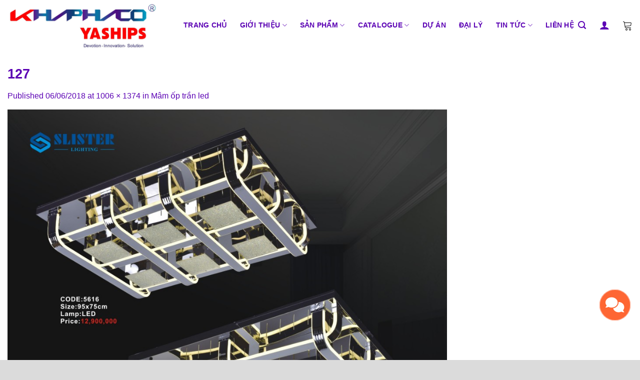

--- FILE ---
content_type: text/html; charset=UTF-8
request_url: https://khaphaco.vn/?attachment_id=3886
body_size: 31841
content:
<!DOCTYPE html>
<!--[if IE 9 ]> <html lang="vi" class="ie9 loading-site no-js"> <![endif]-->
<!--[if IE 8 ]> <html lang="vi" class="ie8 loading-site no-js"> <![endif]-->
<!--[if (gte IE 9)|!(IE)]><!--><html lang="vi" class="loading-site no-js"> <!--<![endif]-->
<head>
	<meta charset="UTF-8" />
	<meta name="viewport" content="width=device-width, initial-scale=1.0, maximum-scale=1.0, user-scalable=no" />

	<link rel="profile" href="http://gmpg.org/xfn/11" />
	<link rel="pingback" href="https://khaphaco.vn/xmlrpc.php" />
<link href="https://use.fontawesome.com/releases/v5.7.2/css/all.css" rel="stylesheet" />
	<script>(function(html){html.className = html.className.replace(/\bno-js\b/,'js')})(document.documentElement);</script>
<meta name='robots' content='index, follow, max-image-preview:large, max-snippet:-1, max-video-preview:-1' />
    <link rel="preload" href="/wp-content/themes/flatsome/assets/css/icons/fl-icons.woff2" as="font" type="font/woff2" crossorigin>
    <meta name="viewport" content="width=device-width, initial-scale=1.0, minimum-scale=0.5, maximum-scale=6">
	<!-- This site is optimized with the Yoast SEO plugin v20.10 - https://yoast.com/wordpress/plugins/seo/ -->
	<title>127 - Đèn trang trí Khaphaco - Công ty Khai Phát</title>
	<link rel="canonical" href="https://khaphaco.vn/" />
	<meta property="og:locale" content="vi_VN" />
	<meta property="og:type" content="article" />
	<meta property="og:title" content="127 - Đèn trang trí Khaphaco - Công ty Khai Phát" />
	<meta property="og:url" content="https://khaphaco.vn/" />
	<meta property="og:site_name" content="Đèn trang trí Khaphaco - Công ty Khai Phát" />
	<meta property="article:publisher" content="https://www.facebook.com/khaphaco" />
	<meta property="og:image" content="https://khaphaco.vn" />
	<meta property="og:image:width" content="1006" />
	<meta property="og:image:height" content="1374" />
	<meta property="og:image:type" content="image/png" />
	<meta name="twitter:card" content="summary_large_image" />
	<script type="application/ld+json" class="yoast-schema-graph">{"@context":"https://schema.org","@graph":[{"@type":"WebPage","@id":"https://khaphaco.vn/","url":"https://khaphaco.vn/","name":"127 - Đèn trang trí Khaphaco - Công ty Khai Phát","isPartOf":{"@id":"https://khaphaco.vn/#website"},"primaryImageOfPage":{"@id":"https://khaphaco.vn/#primaryimage"},"image":{"@id":"https://khaphaco.vn/#primaryimage"},"thumbnailUrl":"https://khaphaco.vn/wp-content/uploads/2018/06/127.png","datePublished":"2018-06-06T01:53:55+00:00","dateModified":"2018-06-06T01:53:55+00:00","breadcrumb":{"@id":"https://khaphaco.vn/#breadcrumb"},"inLanguage":"vi","potentialAction":[{"@type":"ReadAction","target":["https://khaphaco.vn/"]}]},{"@type":"ImageObject","inLanguage":"vi","@id":"https://khaphaco.vn/#primaryimage","url":"https://khaphaco.vn/wp-content/uploads/2018/06/127.png","contentUrl":"https://khaphaco.vn/wp-content/uploads/2018/06/127.png","width":1006,"height":1374},{"@type":"BreadcrumbList","@id":"https://khaphaco.vn/#breadcrumb","itemListElement":[{"@type":"ListItem","position":1,"name":"Home","item":"https://khaphaco.vn/"},{"@type":"ListItem","position":2,"name":"Mâm ốp trần led","item":"https://khaphaco.vn/san-pham/mam-op-tran-led-2/"},{"@type":"ListItem","position":3,"name":"127"}]},{"@type":"WebSite","@id":"https://khaphaco.vn/#website","url":"https://khaphaco.vn/","name":"Đèn trang trí Khaphaco - Công ty Khai Phát","description":"Sản phẩm đèn trang trí Khaphaco do công ty TNHH TMDV XNK KHAI PHÁT‏ phân phối được khách hàng đánh giá cao về mẫu mã , chất lượng cũng như giá thành sản phẩm. Để được tư vấn vui lòng liên hệ Hotline 0968 67 69 00 hoặc 27T Bình Phú, P.10, Q.6, TP.HCM","publisher":{"@id":"https://khaphaco.vn/#organization"},"potentialAction":[{"@type":"SearchAction","target":{"@type":"EntryPoint","urlTemplate":"https://khaphaco.vn/?s={search_term_string}"},"query-input":"required name=search_term_string"}],"inLanguage":"vi"},{"@type":"Organization","@id":"https://khaphaco.vn/#organization","name":"Đèn trang trí Khaphaco - Công ty Khai Phát","url":"https://khaphaco.vn/","logo":{"@type":"ImageObject","inLanguage":"vi","@id":"https://khaphaco.vn/#/schema/logo/image/","url":"","contentUrl":"","caption":"Đèn trang trí Khaphaco - Công ty Khai Phát"},"image":{"@id":"https://khaphaco.vn/#/schema/logo/image/"},"sameAs":["https://www.facebook.com/khaphaco"]}]}</script>
	<!-- / Yoast SEO plugin. -->


<link rel='dns-prefetch' href='//cdn.jsdelivr.net' />
<link rel='prefetch' href='https://khaphaco.vn/wp-content/themes/flatsome/assets/js/flatsome.js?ver=f55219565baa8ae8edba' />
<link rel='prefetch' href='https://khaphaco.vn/wp-content/themes/flatsome/assets/js/chunk.slider.js?ver=3.17.3' />
<link rel='prefetch' href='https://khaphaco.vn/wp-content/themes/flatsome/assets/js/chunk.popups.js?ver=3.17.3' />
<link rel='prefetch' href='https://khaphaco.vn/wp-content/themes/flatsome/assets/js/chunk.tooltips.js?ver=3.17.3' />
<link rel='prefetch' href='https://khaphaco.vn/wp-content/themes/flatsome/assets/js/woocommerce.js?ver=1a392523165907adee6a' />
<style id='wp-block-library-inline-css' type='text/css'>
:root{--wp-admin-theme-color:#007cba;--wp-admin-theme-color--rgb:0,124,186;--wp-admin-theme-color-darker-10:#006ba1;--wp-admin-theme-color-darker-10--rgb:0,107,161;--wp-admin-theme-color-darker-20:#005a87;--wp-admin-theme-color-darker-20--rgb:0,90,135;--wp-admin-border-width-focus:2px;--wp-block-synced-color:#7a00df;--wp-block-synced-color--rgb:122,0,223}@media (-webkit-min-device-pixel-ratio:2),(min-resolution:192dpi){:root{--wp-admin-border-width-focus:1.5px}}.wp-element-button{cursor:pointer}:root{--wp--preset--font-size--normal:16px;--wp--preset--font-size--huge:42px}:root .has-very-light-gray-background-color{background-color:#eee}:root .has-very-dark-gray-background-color{background-color:#313131}:root .has-very-light-gray-color{color:#eee}:root .has-very-dark-gray-color{color:#313131}:root .has-vivid-green-cyan-to-vivid-cyan-blue-gradient-background{background:linear-gradient(135deg,#00d084,#0693e3)}:root .has-purple-crush-gradient-background{background:linear-gradient(135deg,#34e2e4,#4721fb 50%,#ab1dfe)}:root .has-hazy-dawn-gradient-background{background:linear-gradient(135deg,#faaca8,#dad0ec)}:root .has-subdued-olive-gradient-background{background:linear-gradient(135deg,#fafae1,#67a671)}:root .has-atomic-cream-gradient-background{background:linear-gradient(135deg,#fdd79a,#004a59)}:root .has-nightshade-gradient-background{background:linear-gradient(135deg,#330968,#31cdcf)}:root .has-midnight-gradient-background{background:linear-gradient(135deg,#020381,#2874fc)}.has-regular-font-size{font-size:1em}.has-larger-font-size{font-size:2.625em}.has-normal-font-size{font-size:var(--wp--preset--font-size--normal)}.has-huge-font-size{font-size:var(--wp--preset--font-size--huge)}.has-text-align-center{text-align:center}.has-text-align-left{text-align:left}.has-text-align-right{text-align:right}#end-resizable-editor-section{display:none}.aligncenter{clear:both}.items-justified-left{justify-content:flex-start}.items-justified-center{justify-content:center}.items-justified-right{justify-content:flex-end}.items-justified-space-between{justify-content:space-between}.screen-reader-text{clip:rect(1px,1px,1px,1px);word-wrap:normal!important;border:0;-webkit-clip-path:inset(50%);clip-path:inset(50%);height:1px;margin:-1px;overflow:hidden;padding:0;position:absolute;width:1px}.screen-reader-text:focus{clip:auto!important;background-color:#ddd;-webkit-clip-path:none;clip-path:none;color:#444;display:block;font-size:1em;height:auto;left:5px;line-height:normal;padding:15px 23px 14px;text-decoration:none;top:5px;width:auto;z-index:100000}html :where(.has-border-color){border-style:solid}html :where([style*=border-top-color]){border-top-style:solid}html :where([style*=border-right-color]){border-right-style:solid}html :where([style*=border-bottom-color]){border-bottom-style:solid}html :where([style*=border-left-color]){border-left-style:solid}html :where([style*=border-width]){border-style:solid}html :where([style*=border-top-width]){border-top-style:solid}html :where([style*=border-right-width]){border-right-style:solid}html :where([style*=border-bottom-width]){border-bottom-style:solid}html :where([style*=border-left-width]){border-left-style:solid}html :where(img[class*=wp-image-]){height:auto;max-width:100%}figure{margin:0 0 1em}html :where(.is-position-sticky){--wp-admin--admin-bar--position-offset:var(--wp-admin--admin-bar--height,0px)}@media screen and (max-width:600px){html :where(.is-position-sticky){--wp-admin--admin-bar--position-offset:0px}}
</style>
<link rel='preload' as='style' onload="this.onload=null;this.rel='stylesheet'"
id='style-css' href='https://khaphaco.vn/wp-content/plugins/webcore/inc/../assets/css/style.css' type='text/css' media='all' /><style id='woocommerce-inline-inline-css' type='text/css'>
.woocommerce form .form-row .required { visibility: visible; }
</style>
<link rel='preload' as='style' onload="this.onload=null;this.rel='stylesheet'"
id='flatsome-main' href='https://khaphaco.vn/wp-content/themes/flatsome/assets/css/flatsome.css' type='text/css' media='all' /><style id='flatsome-main-inline-css' type='text/css'>
@font-face {
				font-family: "fl-icons";
				font-display: block;
				src: url(https://khaphaco.vn/wp-content/themes/flatsome/assets/css/icons/fl-icons.eot?v=3.17.3);
				src:
					url(https://khaphaco.vn/wp-content/themes/flatsome/assets/css/icons/fl-icons.eot#iefix?v=3.17.3) format("embedded-opentype"),
					url(https://khaphaco.vn/wp-content/themes/flatsome/assets/css/icons/fl-icons.woff2?v=3.17.3) format("woff2"),
					url(https://khaphaco.vn/wp-content/themes/flatsome/assets/css/icons/fl-icons.ttf?v=3.17.3) format("truetype"),
					url(https://khaphaco.vn/wp-content/themes/flatsome/assets/css/icons/fl-icons.woff?v=3.17.3) format("woff"),
					url(https://khaphaco.vn/wp-content/themes/flatsome/assets/css/icons/fl-icons.svg?v=3.17.3#fl-icons) format("svg");
			}
</style>
<link rel='preload' as='style' onload="this.onload=null;this.rel='stylesheet'"
id='flatsome-shop' href='https://khaphaco.vn/wp-content/themes/flatsome/assets/css/flatsome-shop.css' type='text/css' media='all' /><link rel='preload' as='style' onload="this.onload=null;this.rel='stylesheet'"
id='flatsome-style' href='https://khaphaco.vn/wp-content/themes/flatsome-child/style.css' type='text/css' media='all' /><script type='text/javascript' src='https://khaphaco.vn/wp-includes/js/jquery/jquery.min.js' id='jquery-core-js'></script>
<script type='text/javascript' src='https://khaphaco.vn/wp-includes/js/jquery/jquery-migrate.min.js' id='jquery-migrate-js'></script>
<style>.bg{opacity: 0; transition: opacity 1s; -webkit-transition: opacity 1s;} .bg-loaded{opacity: 1;}</style>	<noscript><style>.woocommerce-product-gallery{ opacity: 1 !important; }</style></noscript>
	<link rel="icon" href="https://khaphaco.vn/wp-content/uploads/2023/07/cropped-favicon-kpc-32x32.png" sizes="32x32" />
<link rel="icon" href="https://khaphaco.vn/wp-content/uploads/2023/07/cropped-favicon-kpc-192x192.png" sizes="192x192" />
<link rel="apple-touch-icon" href="https://khaphaco.vn/wp-content/uploads/2023/07/cropped-favicon-kpc-180x180.png" />
<meta name="msapplication-TileImage" content="https://khaphaco.vn/wp-content/uploads/2023/07/cropped-favicon-kpc-270x270.png" />
<style id="custom-css" type="text/css">:root {--primary-color: #5b02b4;}.container-width, .full-width .ubermenu-nav, .container, .row{max-width: 1320px}.row.row-collapse{max-width: 1290px}.row.row-small{max-width: 1312.5px}.row.row-large{max-width: 1350px}.header-main{height: 100px}#logo img{max-height: 100px}#logo{width:322px;}.header-bottom{min-height: 55px}.header-top{min-height: 30px}.transparent .header-main{height: 90px}.transparent #logo img{max-height: 90px}.has-transparent + .page-title:first-of-type,.has-transparent + #main > .page-title,.has-transparent + #main > div > .page-title,.has-transparent + #main .page-header-wrapper:first-of-type .page-title{padding-top: 90px;}.header.show-on-scroll,.stuck .header-main{height:70px!important}.stuck #logo img{max-height: 70px!important}.header-bottom {background-color: #f1f1f1}.header-main .nav > li > a{line-height: 21px }.stuck .header-main .nav > li > a{line-height: 50px }@media (max-width: 549px) {.header-main{height: 70px}#logo img{max-height: 70px}}.nav-dropdown{border-radius:3px}.nav-dropdown{font-size:100%}/* Color */.accordion-title.active, .has-icon-bg .icon .icon-inner,.logo a, .primary.is-underline, .primary.is-link, .badge-outline .badge-inner, .nav-outline > li.active> a,.nav-outline >li.active > a, .cart-icon strong,[data-color='primary'], .is-outline.primary{color: #5b02b4;}/* Color !important */[data-text-color="primary"]{color: #5b02b4!important;}/* Background Color */[data-text-bg="primary"]{background-color: #5b02b4;}/* Background */.scroll-to-bullets a,.featured-title, .label-new.menu-item > a:after, .nav-pagination > li > .current,.nav-pagination > li > span:hover,.nav-pagination > li > a:hover,.has-hover:hover .badge-outline .badge-inner,button[type="submit"], .button.wc-forward:not(.checkout):not(.checkout-button), .button.submit-button, .button.primary:not(.is-outline),.featured-table .title,.is-outline:hover, .has-icon:hover .icon-label,.nav-dropdown-bold .nav-column li > a:hover, .nav-dropdown.nav-dropdown-bold > li > a:hover, .nav-dropdown-bold.dark .nav-column li > a:hover, .nav-dropdown.nav-dropdown-bold.dark > li > a:hover, .header-vertical-menu__opener ,.is-outline:hover, .tagcloud a:hover,.grid-tools a, input[type='submit']:not(.is-form), .box-badge:hover .box-text, input.button.alt,.nav-box > li > a:hover,.nav-box > li.active > a,.nav-pills > li.active > a ,.current-dropdown .cart-icon strong, .cart-icon:hover strong, .nav-line-bottom > li > a:before, .nav-line-grow > li > a:before, .nav-line > li > a:before,.banner, .header-top, .slider-nav-circle .flickity-prev-next-button:hover svg, .slider-nav-circle .flickity-prev-next-button:hover .arrow, .primary.is-outline:hover, .button.primary:not(.is-outline), input[type='submit'].primary, input[type='submit'].primary, input[type='reset'].button, input[type='button'].primary, .badge-inner{background-color: #5b02b4;}/* Border */.nav-vertical.nav-tabs > li.active > a,.scroll-to-bullets a.active,.nav-pagination > li > .current,.nav-pagination > li > span:hover,.nav-pagination > li > a:hover,.has-hover:hover .badge-outline .badge-inner,.accordion-title.active,.featured-table,.is-outline:hover, .tagcloud a:hover,blockquote, .has-border, .cart-icon strong:after,.cart-icon strong,.blockUI:before, .processing:before,.loading-spin, .slider-nav-circle .flickity-prev-next-button:hover svg, .slider-nav-circle .flickity-prev-next-button:hover .arrow, .primary.is-outline:hover{border-color: #5b02b4}.nav-tabs > li.active > a{border-top-color: #5b02b4}.widget_shopping_cart_content .blockUI.blockOverlay:before { border-left-color: #5b02b4 }.woocommerce-checkout-review-order .blockUI.blockOverlay:before { border-left-color: #5b02b4 }/* Fill */.slider .flickity-prev-next-button:hover svg,.slider .flickity-prev-next-button:hover .arrow{fill: #5b02b4;}/* Focus */.primary:focus-visible, .submit-button:focus-visible, button[type="submit"]:focus-visible { outline-color: #5b02b4!important; }/* Background Color */[data-icon-label]:after, .secondary.is-underline:hover,.secondary.is-outline:hover,.icon-label,.button.secondary:not(.is-outline),.button.alt:not(.is-outline), .badge-inner.on-sale, .button.checkout, .single_add_to_cart_button, .current .breadcrumb-step{ background-color:#5b02b4; }[data-text-bg="secondary"]{background-color: #5b02b4;}/* Color */.secondary.is-underline,.secondary.is-link, .secondary.is-outline,.stars a.active, .star-rating:before, .woocommerce-page .star-rating:before,.star-rating span:before, .color-secondary{color: #5b02b4}/* Color !important */[data-text-color="secondary"]{color: #5b02b4!important;}/* Border */.secondary.is-outline:hover{border-color:#5b02b4}/* Focus */.secondary:focus-visible, .alt:focus-visible { outline-color: #5b02b4!important; }.success.is-underline:hover,.success.is-outline:hover,.success{background-color: #0b3d6a}.success-color, .success.is-link, .success.is-outline{color: #0b3d6a;}.success-border{border-color: #0b3d6a!important;}/* Color !important */[data-text-color="success"]{color: #0b3d6a!important;}/* Background Color */[data-text-bg="success"]{background-color: #0b3d6a;}body{color: #5b02b4}h1,h2,h3,h4,h5,h6,.heading-font{color: #5b02b4;}.breadcrumbs{text-transform: none;}button,.button{text-transform: none;}.section-title span{text-transform: none;}h3.widget-title,span.widget-title{text-transform: none;}.header:not(.transparent) .header-nav-main.nav > li > a {color: #5b02b4;}.header:not(.transparent) .header-nav-main.nav > li > a:hover,.header:not(.transparent) .header-nav-main.nav > li.active > a,.header:not(.transparent) .header-nav-main.nav > li.current > a,.header:not(.transparent) .header-nav-main.nav > li > a.active,.header:not(.transparent) .header-nav-main.nav > li > a.current{color: #8d1616;}.header-nav-main.nav-line-bottom > li > a:before,.header-nav-main.nav-line-grow > li > a:before,.header-nav-main.nav-line > li > a:before,.header-nav-main.nav-box > li > a:hover,.header-nav-main.nav-box > li.active > a,.header-nav-main.nav-pills > li > a:hover,.header-nav-main.nav-pills > li.active > a{color:#FFF!important;background-color: #8d1616;}a{color: #5b02b4;}a:hover{color: #a40303;}.tagcloud a:hover{border-color: #a40303;background-color: #a40303;}.has-equal-box-heights .box-image {padding-top: 100%;}.shop-page-title.featured-title .title-bg{background-image: url(https://khaphaco.vn/wp-content/uploads/2023/06/bkg-category.jpg);}@media screen and (min-width: 550px){.products .box-vertical .box-image{min-width: 247px!important;width: 247px!important;}}.footer-2{background-color: #1e73be}.absolute-footer, html{background-color: #dbdbdb}.page-title-small + main .product-container > .row{padding-top:0;}.nav-vertical-fly-out > li + li {border-top-width: 1px; border-top-style: solid;}/* Custom CSS */.product-small.col>.col-inner {border: 1px solid #ccc;}/**/.gg span{padding-left: 15px;}.gg:before{content: '';height: 35px;position: absolute;width: 35px;background-image: url(https://core.pttuan410.com/wp-content/uploads/2021/05/hot-sale.png);background-size: cover;top: -10px;left: -10px;}.label-custom{font-size: 12px;font-weight: 700;color: white;text-transform: uppercase;padding: 3px 8px;height: 26px;background-color: #EA6423;position: absolute;top: 15px;left: 15px;border-radius: 5px;box-shadow: 1px 1px 10px -5px #333;}.label-custom.km{background-color: #657bd2;}.label-custom.bcn{background-color: #0d1620;}.badge-inner {background-color: #cf0000;}/*buuton new*/h3.widget-title, span.widget-title {text-transform: uppercase;margin-bottom: 15px;display: block;}header.archive-page-header {display: none;}.dvls_maps_wrap .dvls_result_infor h3 {color: #8d8d8d;}.nav-dropdown.nav-dropdown-simple>li>a:hover {color: #fff;}.woocommerce-ordering, .woocommerce-ordering select {line-height: 15px;border-radius: 6px;}.button.is-outline {background-color: #323232 !important;color: #fff;width: 50px;height: 50px;line-height: 45px;}a.button.secondary.is-underline.lowercase.button-home:hover {color: red;}.widget ul:first-child{border: none;}.widget .is-divider {margin-top: 0px;display: none;}div#shop-sidebar>.widget, div#secondary>.widget {border: 1px solid #e5e5e5;float: left;width: 100%;margin-bottom: 30px;border-radius: 5px;}span.widget-title.shop-sidebar, .widget-area >.widget>.widget-title {text-transform: uppercase;color: var(--color-base-text);font-size: 17px;font-weight: 600;line-height: 24px;margin-block: 5px;text-transform: capitalize;padding: 10px 15px;position: relative;margin-block-start: 0;background-color: #f0f0f0;letter-spacing: .2px;display: flex;}.active>ul.sub-menu>li>a {display: block!important; }.menu-den-slister-container>ul>li.denst {height: initial!important;padding-left: 20px!important;}ul.menu>li:hover{ /*background: #003b5a;*/}ul.menu>li.active>a {padding: 0 0;width: 100%; color: #a50000;}ul.menu>li.active {padding: 0 0;width: 100%;/*background: #003b5a;*/color: #fff;}/*ul.menu>li>a:active {background: red;}*/ul.menu>li>a{padding: 0px 0;width: 100%;}ul.menu>li>a:hover {color: #a50000;}ul.menu>li {border-top: 1px dotted #ececec !important;height: 32px;line-height: 35px; /* border: 1px solid #E1E1E1;*/margin: 3px 0 0;border-radius: 0px;padding: 0px;background: url(https://khaphaco.vn/wp-content/uploads/2023/06/lnr-arrow-right.svg) no-repeat left+15px center;background-size: 12px;text-indent: 20px;font-size: 14px;color: #252525;text-transform: uppercase;}ul.menu>li:hover {/*background: #003b5a;*//* width: 100%; *//* margin: 0px 0 0; *//* margin-left: -5px; *//* line-height: 15px; *//* color: #fff !important; */background-image: url(https://khaphaco.vn/wp-content/uploads/2023/06/lnr-arrow-right.svg) !important;background-repeat: no-repeat !important;background-size: 12px;/* text-indent: 20px; */background-position-x: 15px !important;background-position-y: 9px !important;}ul.menu>li.active>a {width: 100%;margin: 0px 0 0;margin-left: -5px;line-height: 15px;color: #a50000;background-image: url(https://khaphaco.vn/wp-content/uploads/2023/06/lnr-arrow-right.svg) !important;background-repeat: no-repeat !important;background-size: 12px;text-indent: 20px;}/*menu*/.copyright-footer {padding-top: 15px;}h3.widget-title, span.widget-title {text-transform: uppercase;}.widget .is-divider {margin-top: 0.66em;}.footer-order {flex-basis: 22.22%;max-width: 22.22%;}.page-title-inner {padding-top: 30px;padding-bottom: 30px;}aside#nav_menu-2 {border: 1px solid #e5e5e5;float: left;width: 100%;margin-bottom: 30px;border-radius: 5px;}.featured-title .page-title-inner {padding-bottom: 80px;padding-top: 80px;}ul.nhanlienket>li.bullet-arrow>span>a:hover {color: #a50000;}li#footer-icon>a, li#footer-icon\ map>a {color: currentColor;font-size: 15px;}ul.nhanlienket>li.bullet-arrow>span>a {color: currentColor;font-size: 15px;}#footer-icon\ map>.fa-solid, #footer-icon>.fa-solid {color: #fff;background: #003048;}.product-small.col>.col-inner {border: 1px solid #ccc;}.product-small.col>.col-inner:hover {border: 1px solid red;}.button.is-outline{background-color: #003b5a;}.owl-next:before { content: "f061";font-family: FontAwesome;}.default-theme.wp-posts-carousel .wp-posts-carousel-title {text-align: center;font-size: 13px !important;}.default-theme.wp-posts-carousel .wp-posts-carousel-image img {display: block;margin: 0 auto;width: auto;height: 200px;}.default-theme.wp-posts-carousel .wp-posts-carousel-container {padding: 0px !important;}.default-theme.wp-posts-carousel .wp-posts-carousel-image {padding-top: 0px;}.bdp-post-title>a {color: #003b5a;}.woocommerce-ordering, .woocommerce-ordering select {line-height: 15px;}.cdc_thetip {width: 260px;min-height: 310px;height:auto;font-size: 15px; }.cdc_thetip .cdc_thetitle {background-color: #003b5a;}div.pdfemb-toolbar div.pdfemb-poweredby {display: none;float: right;}.mapkhungben>.dvls_maps_wrap>.dvls_maps_container>.dvls_maps_header>.dvls_maps_header_left{display: none;float: none !important;}/**/.nav-dropdown-simple .nav-column li>a:hover, .nav-dropdown.nav-dropdown-simple>li>a:hover {background-color: #003b5a !important;}.nav-column li>a:hover {color: rgba(255, 255, 255, 0.85);}.nav-dropdown li.active>a, .nav-column li.active>a{color: rgba(255, 255, 255, 0.85);background: #003b5a;}li#menu-item-5616>a {color: #fff;background: #003b5a;}li#menu-item-5637>a{color: #fff;background:#003b5a;}.nav-column>li>a {display: block;text-transform: uppercase;}li#menu-item-5646>a {opacity: 1;color: #fff0;background: transparent;}li#menu-item-5646>a:hover {opacity: 1;color: rgba(0, 0, 0, 0);}li#menu-item-5662>a{opacity: 1;color: #fff0;}li#menu-item-5662>a:hover {opacity: 1;color: rgba(0, 0, 0, 0);}@media screen and (min-width: 850px){.row-large>.flickity-viewport>.flickity-slider>.col, .row-large>.col {padding: 0 15px 15px;margin-bottom: 0;}}li#menu-item-5367 {display: none;}.textwidget>p>i {padding-right: 10px;color:#003b5a;}.atp-text {display: none;}.box-badge .box-text {bottom: 0px;}h6.uppercase.portfolio-box-title {color: #fff;opacity: 1;}.icon-box-left .icon-box-img+.icon-box-text>h5 {padding-left: 0px !important;padding-top: 5px;color: #727272;text-transform: revert;}.icon-box-left .icon-box-img+.icon-box-text {padding-left: 5px !important;padding-top: 5px;}.term-description {font-size: 14px;border: 1px solid #E1E1E1;margin: 0;padding: 10px;margin-bottom: 15px; text-align: justify;}/*ul.sub-menu:hover {display: block!important;}*/.active>ul.sub-menu>li>a:hover {color: #ccc !important;}.widget .toggle {width: 45px;}/*span.widget-title {width: 100%;height: 40px;line-height: 43px;margin: 0;padding: 0;background: url(https://khaphaco.vn/wp-content/uploads/2023/06/lnr-arrow-right.svg) no-repeat #003b5a left+15px center;background-size: 16px 14px;text-indent: 40px;color: white;text-transform: uppercase;font-weight: bold;display: block;}*//*span.widget-title.shop-sidebar {height: 40px;line-height: 43px;margin: 0;padding: 0;background: url(https://khaphaco.vn/wp-content/uploads/2023/06/lnr-arrow-right.svg) no-repeat #003b5a left+15px center;background-size: 16px 14px;text-indent: 40px;color: white;text-transform: uppercase;font-size: 18px;font-weight: bold;display: block;}*//*menu*/.widget .current-cat>a {font-weight: 500;color: orange;}.is-xsmall {font-size: 0px;}.dvls_result_wrap .dvls_result_item:hover, .dvls_result_wrap .dvls_result_item.active {background: #003b5a !important;color: #fff;}.dvls_result_infor>a {display: none;}.entry-header-text.entry-header-text-top.text-left {width: 100%;height: 40px;line-height: 43px;margin: 0;padding: 0;border-bottom: 1px solid #003b5a;background-size: 16px 14px;text-transform: uppercase;font-weight: bold;display: block;}.entry-header-text {padding: 0px;}.entry-content {padding-top: 15px;padding-bottom: 15px;}.bdp-post-short-content {margin-bottom: 15px;text-align: justify;}.bdp-post-title {font-size: 13px;padding-top: 10px;margin: 0 0 5px 0!important;}.bdpgridbox-main.bdp-design-1 .bdp-post-right-block {padding: 0 0 10px 0!important;margin-bottom: 0px;border-bottom: none;}.bdpgridbox-main.bdp-design-1 .bdp-post-image-bg {margin-bottom: 0px;border: 1px solid #e4e4e4;}.col.topfooter.medium-3.small-12.large-3 {padding-bottom: 0px;}.col.topfooter.medium-6.small-12.large-6 {padding-bottom: 0px;}input.wpcf7-form-control.wpcf7-text.wpcf7-email.wpcf7-validates-as-required.wpcf7-validates-as-email {background: white;}.is-outline {color: white;}.compact-theme.wp-posts-carousel .wp-posts-carousel-details {background: #003b5a;padding: 5px !important;margin-top: -7px;}.compact-theme.wp-posts-carousel .wp-posts-carousel-details {background: #003b5a;padding: 5px !important;}.compact-theme.wp-posts-carousel .wp-posts-carousel-image {padding-top: 0px !important;}.compact-theme.wp-posts-carousel .wp-posts-carousel-title>a {color: #fff;}.compact-theme.wp-posts-carousel .wp-posts-carousel-container {border: 1px solid #ebebeb;padding: 0px !important;transition: all .3s ease 0s;}.compact-theme.wp-posts-carousel .wp-posts-carousel-slide {padding-top: 0px !important;}.compact-theme.wp-posts-carousel .wp-posts-carousel-title {text-align: center;margin-bottom: 0px !important;font-size: 18px;}.compact-theme.wp-posts-carousel .owl-dots {margin: 0 auto;text-align: center;position: relative !important;top: initial !important;right: initial !important;bottom: 0px !important;}.compact-theme.wp-posts-carousel .wp-posts-carousel-image img {min-height: 205px;}.compact-theme.wp-posts-carousel .wp-posts-carousel-title {font-size: 13px !important;padding: 5px 0;}.header-main .nav>li>a {font-size: 14px;}.breadcrumbs>a:nth-child(1) {color: #111;}.title-wrapper {text-align: center;}select#dvls_district {display: none;}div#comments {display: none !important;}h2.widgettitle {font-size: 16px;text-transform: uppercase;}#carousel-2612 .rpc-date {display: none;color: ;}h5.uppercase.header-title {color: #fff;}.breadcrumbs {text-transform: none;font-weight: normal;color: rgba(102,102,102,0.7);}p.woocommerce-result-count.hide-for-medium {display: none;}.page-title {position: relative;background: #f1f1f1;}.bdpgridbox-main.bdp-design-1 .bdp-post-right-block {padding: 0 0 10px 0!important;margin-bottom: 5px;border-bottom: none;}.dvls_maps_wrap input.dvls-submit {background: #003b5a!important;}.page-title.shop-page-title.product-page-title {background: #f1f1f1;}p.is-xsmall.uppercase.count {display: none;}.dvls_maps_wrap .dvls_near_you {display: none !important;}.is-divider {height: 0px;background-color: transparent;}.section-title b {color: red;opacity: 1;}.bdpgridbox-main .bdp-post-content .bdp-readmorebtn {display: none;}.section-title-bold-center span{border: none;}#section_2087372468 {padding-top: 0px !important;}@media (min-width: 780px){.pc {display: block;position: absolute !important;}}.absolute-footer.dark {color: rgb(255, 255, 255);}.bdp-post-pagination {display: none;}.bdpgridbox-main .bdp-post-categories {display: none;}.bdp-post-title {font-size: 13px;}.bdp-post-date {display: none;}/* Custom CSS Mobile */@media (max-width: 549px){.footer-order {flex-basis: 100%;max-width: 100%;}}.label-new.menu-item > a:after{content:"New";}.label-hot.menu-item > a:after{content:"Hot";}.label-sale.menu-item > a:after{content:"Sale";}.label-popular.menu-item > a:after{content:"Popular";}</style><style id="kirki-inline-styles"></style></head>

<body class="attachment attachment-template-default single single-attachment postid-3886 attachmentid-3886 attachment-png theme-flatsome woocommerce-no-js lightbox nav-dropdown-has-arrow nav-dropdown-has-shadow">


<a class="skip-link screen-reader-text" href="#main">Skip to content</a>

<div id="wrapper">


<header id="header" class="header ">
   <div class="header-wrapper">
	<div id="masthead" class="header-main hide-for-sticky">
      <div class="header-inner flex-row container logo-left medium-logo-center" role="navigation">

          <!-- Logo -->
          <div id="logo" class="flex-col logo">
            
<!-- Header logo -->
<a href="https://khaphaco.vn/" title="Đèn trang trí Khaphaco &#8211; Công ty Khai Phát - Sản phẩm đèn trang trí Khaphaco do công ty TNHH TMDV XNK KHAI PHÁT‏ phân phối được khách hàng đánh giá cao về mẫu mã , chất lượng cũng như giá thành sản phẩm. Để được tư vấn vui lòng liên hệ Hotline 0968 67 69 00 hoặc 27T Bình Phú, P.10, Q.6, TP.HCM" rel="home">
		<img width="1006" height="1374" src="https://khaphaco.vn/wp-content/uploads/2018/06/127.png" class="header-logo-sticky" alt="Đèn trang trí Khaphaco &#8211; Công ty Khai Phát"/><img width="1280" height="424" src="https://khaphaco.vn/wp-content/uploads/2023/07/khphaco-logo.jpg" class="header_logo header-logo" alt="Đèn trang trí Khaphaco &#8211; Công ty Khai Phát"/><img  width="1006" height="1374" src="https://khaphaco.vn/wp-content/uploads/2018/06/127.png" class="header-logo-dark" alt="Đèn trang trí Khaphaco &#8211; Công ty Khai Phát"/></a>
          </div>

          <!-- Mobile Left Elements -->
          <div class="flex-col show-for-medium flex-left">
            <ul class="mobile-nav nav nav-left ">
              <li class="nav-icon has-icon">
  		<a href="#" data-open="#main-menu" data-pos="left" data-bg="main-menu-overlay" data-color="" class="is-small" aria-label="Menu" aria-controls="main-menu" aria-expanded="false">

		  <i class="icon-menu" ></i>
		  		</a>
	</li>
            </ul>
          </div>

          <!-- Left Elements -->
          <div class="flex-col hide-for-medium flex-left
            flex-grow">
            <ul class="header-nav header-nav-main nav nav-left  nav-size-medium nav-spacing-xlarge nav-uppercase" >
              <li id="menu-item-9441" class="menu-item menu-item-type-post_type menu-item-object-page menu-item-home menu-item-9441 menu-item-design-default"><a href="https://khaphaco.vn/" class="nav-top-link">Trang chủ</a></li>
<li id="menu-item-5342" class="menu-item menu-item-type-post_type menu-item-object-gioithieu menu-item-has-children menu-item-5342 menu-item-design-default has-dropdown"><a href="https://khaphaco.vn/gioithieu/gioi-thieu-chung/" class="nav-top-link" aria-expanded="false" aria-haspopup="menu">Giới thiệu<i class="icon-angle-down" ></i></a>
<ul class="sub-menu nav-dropdown nav-dropdown-simple">
	<li id="menu-item-5343" class="menu-item menu-item-type-post_type menu-item-object-gioithieu menu-item-5343"><a href="https://khaphaco.vn/gioithieu/gioi-thieu-chung/">Giới thiệu</a></li>
	<li id="menu-item-2605" class="menu-item menu-item-type-post_type menu-item-object-gioithieu menu-item-2605"><a href="https://khaphaco.vn/gioithieu/tam-nhin-su-menh/">Tầm nhìn- sứ mệnh</a></li>
	<li id="menu-item-2604" class="menu-item menu-item-type-post_type menu-item-object-gioithieu menu-item-2604"><a href="https://khaphaco.vn/gioithieu/lich-su-phat-trien/">Lịch sử phát triển</a></li>
	<li id="menu-item-2603" class="menu-item menu-item-type-post_type menu-item-object-gioithieu menu-item-2603"><a href="https://khaphaco.vn/gioithieu/nganh-nghe-kinh-doanh/">Ngành nghề kinh doanh</a></li>
	<li id="menu-item-3570" class="menu-item menu-item-type-post_type menu-item-object-gioithieu menu-item-3570"><a href="https://khaphaco.vn/gioithieu/doi-tac/">Đối tác</a></li>
</ul>
</li>
<li id="menu-item-2371" class="menu-item menu-item-type-post_type menu-item-object-page menu-item-has-children menu-item-2371 menu-item-design-container-width has-dropdown"><a href="https://khaphaco.vn/san-pham/" class="nav-top-link" aria-expanded="false" aria-haspopup="menu">Sản phẩm<i class="icon-angle-down" ></i></a>
<ul class="sub-menu nav-dropdown nav-dropdown-simple">
	<li id="menu-item-5616" class="menu-item menu-item-type-taxonomy menu-item-object-product_cat menu-item-has-children menu-item-5616 nav-dropdown-col"><a href="https://khaphaco.vn/danh-muc-san-pham/den-led-khaphaco/">Đèn Led Khaphaco</a>
	<ul class="sub-menu nav-column nav-dropdown-simple">
		<li id="menu-item-5628" class="menu-item menu-item-type-taxonomy menu-item-object-product_cat menu-item-5628"><a href="https://khaphaco.vn/danh-muc-san-pham/den-led-khaphaco/den-downlight-led-am-tran/">Led Dowlight âm trần</a></li>
		<li id="menu-item-5618" class="menu-item menu-item-type-taxonomy menu-item-object-product_cat menu-item-5618"><a href="https://khaphaco.vn/danh-muc-san-pham/den-led-khaphaco/den-gan-tran-led/">Đèn gắn trần led</a></li>
		<li id="menu-item-5622" class="menu-item menu-item-type-taxonomy menu-item-object-product_cat menu-item-5622"><a href="https://khaphaco.vn/danh-muc-san-pham/den-led-khaphaco/den-duong-led/">Đèn Đường Led</a></li>
		<li id="menu-item-5625" class="menu-item menu-item-type-taxonomy menu-item-object-product_cat menu-item-5625"><a href="https://khaphaco.vn/danh-muc-san-pham/den-led-khaphaco/den-pha-led/">Đèn Pha Led</a></li>
		<li id="menu-item-5627" class="menu-item menu-item-type-taxonomy menu-item-object-product_cat menu-item-5627"><a href="https://khaphaco.vn/danh-muc-san-pham/den-led-khaphaco/den-cong-nghiep/">Đèn Công Nghiệp</a></li>
		<li id="menu-item-5626" class="menu-item menu-item-type-taxonomy menu-item-object-product_cat menu-item-5626"><a href="https://khaphaco.vn/danh-muc-san-pham/den-led-khaphaco/den-panel-den-vp/">Đèn Panel &#038; Đèn VP</a></li>
		<li id="menu-item-5617" class="menu-item menu-item-type-taxonomy menu-item-object-product_cat menu-item-5617"><a href="https://khaphaco.vn/danh-muc-san-pham/den-led-khaphaco/bong-den-led/">Bóng Đèn Led</a></li>
		<li id="menu-item-5620" class="menu-item menu-item-type-taxonomy menu-item-object-product_cat menu-item-5620"><a href="https://khaphaco.vn/danh-muc-san-pham/den-led-khaphaco/den-mang-den-tuyp-led/">Đèn Tuýp Led</a></li>
		<li id="menu-item-5624" class="menu-item menu-item-type-taxonomy menu-item-object-product_cat menu-item-5624"><a href="https://khaphaco.vn/danh-muc-san-pham/den-led-khaphaco/den-led-nang-luong/">Đèn Led Năng Lượng</a></li>
		<li id="menu-item-5621" class="menu-item menu-item-type-taxonomy menu-item-object-product_cat menu-item-5621"><a href="https://khaphaco.vn/danh-muc-san-pham/den-led-khaphaco/den-am-san-den-duoi-nuoc/">Đèn Âm Sàn&#038;Dưới Nước</a></li>
		<li id="menu-item-5619" class="menu-item menu-item-type-taxonomy menu-item-object-product_cat menu-item-5619"><a href="https://khaphaco.vn/danh-muc-san-pham/den-led-khaphaco/day-led-khan-cap-san-khau/">Dây Led- Khẩn cấp &#038; Đèn Sân Khấu</a></li>
		<li id="menu-item-5623" class="menu-item menu-item-type-taxonomy menu-item-object-product_cat menu-item-5623"><a href="https://khaphaco.vn/danh-muc-san-pham/den-led-khaphaco/den-hoc/">Đèn học</a></li>
		<li id="menu-item-7733" class="menu-item menu-item-type-taxonomy menu-item-object-product_cat menu-item-7733"><a href="https://khaphaco.vn/danh-muc-san-pham/den-led-khaphaco/den-canh-quang/">Đèn cảnh quang</a></li>
	</ul>
</li>
	<li id="menu-item-5637" class="menu-item menu-item-type-custom menu-item-object-custom menu-item-has-children menu-item-5637 nav-dropdown-col"><a href="#">Đèn Slister</a>
	<ul class="sub-menu nav-column nav-dropdown-simple">
		<li id="menu-item-5629" class="menu-item menu-item-type-taxonomy menu-item-object-product_cat menu-item-has-children menu-item-5629"><a href="https://khaphaco.vn/danh-muc-san-pham/den-trang-tri-slister-den-pha-le/">ĐÈN PHA LÊ</a>
		<ul class="sub-menu nav-column nav-dropdown-simple">
			<li id="menu-item-5630" class="menu-item menu-item-type-taxonomy menu-item-object-product_cat menu-item-5630"><a href="https://khaphaco.vn/danh-muc-san-pham/den-trang-tri-slister-den-pha-le/den-trang-tri-slister-den-chum-pha-le/">ĐÈN CHÙM PHA LÊ</a></li>
			<li id="menu-item-5631" class="menu-item menu-item-type-taxonomy menu-item-object-product_cat menu-item-5631"><a href="https://khaphaco.vn/danh-muc-san-pham/den-trang-tri-slister-den-pha-le/den-trang-tri-slister-den-chum-pha-le-nen/">ĐÈN CHÙM PHA LÊ NẾN</a></li>
			<li id="menu-item-5632" class="menu-item menu-item-type-taxonomy menu-item-object-product_cat menu-item-5632"><a href="https://khaphaco.vn/danh-muc-san-pham/den-trang-tri-slister-den-pha-le/den-trang-tri-slister-den-chum-tha-pha-le/">ĐÈN CHÙM THẢ PHA LÊ</a></li>
		</ul>
</li>
		<li id="menu-item-5633" class="menu-item menu-item-type-taxonomy menu-item-object-product_cat menu-item-has-children menu-item-5633"><a href="https://khaphaco.vn/danh-muc-san-pham/den-trang-tri-slister-den-dong/">ĐÈN ĐỒNG</a>
		<ul class="sub-menu nav-column nav-dropdown-simple">
			<li id="menu-item-5634" class="menu-item menu-item-type-taxonomy menu-item-object-product_cat menu-item-5634"><a href="https://khaphaco.vn/danh-muc-san-pham/den-trang-tri-slister-den-dong/den-trang-tri-slister-den-dong-da/">ĐÈN ĐỒNG ĐÁ</a></li>
			<li id="menu-item-5635" class="menu-item menu-item-type-taxonomy menu-item-object-product_cat menu-item-5635"><a href="https://khaphaco.vn/danh-muc-san-pham/den-trang-tri-slister-den-dong/den-trang-tri-slister-den-dong-nen/">ĐÈN ĐỒNG NẾN</a></li>
			<li id="menu-item-5636" class="menu-item menu-item-type-taxonomy menu-item-object-product_cat menu-item-5636"><a href="https://khaphaco.vn/danh-muc-san-pham/den-trang-tri-slister-den-dong/den-trang-tri-slister-den-dong-chau-au/">ĐÈN ĐỒNG CHÂU ÂU</a></li>
		</ul>
</li>
		<li id="menu-item-5638" class="menu-item menu-item-type-taxonomy menu-item-object-product_cat menu-item-has-children menu-item-5638"><a href="https://khaphaco.vn/danh-muc-san-pham/den-trang-tri-slister-den-op-tran/">ĐÈN MÂM ỐP TRẦN</a>
		<ul class="sub-menu nav-column nav-dropdown-simple">
			<li id="menu-item-5639" class="menu-item menu-item-type-taxonomy menu-item-object-product_cat menu-item-5639"><a href="https://khaphaco.vn/danh-muc-san-pham/den-trang-tri-slister-den-op-tran/den-trang-tri-slister-den-chum-op-tran-led/">MÂM ỐP TRẦN PHA LÊ</a></li>
			<li id="menu-item-5640" class="menu-item menu-item-type-taxonomy menu-item-object-product_cat menu-item-5640"><a href="https://khaphaco.vn/danh-muc-san-pham/den-trang-tri-slister-den-op-tran/den-trang-tri-slister-mam-op-tran-led/">MÂM ỐP TRẦN LED</a></li>
		</ul>
</li>
	</ul>
</li>
	<li id="menu-item-5646" class="nonecss menu-item menu-item-type-custom menu-item-object-custom menu-item-has-children menu-item-5646 nav-dropdown-col"><a href="#">#</a>
	<ul class="sub-menu nav-column nav-dropdown-simple">
		<li id="menu-item-5641" class="menu-item menu-item-type-taxonomy menu-item-object-product_cat menu-item-has-children menu-item-5641"><a href="https://khaphaco.vn/danh-muc-san-pham/den-trang-tri-slister-den-tha/">ĐÈN THẢ</a>
		<ul class="sub-menu nav-column nav-dropdown-simple">
			<li id="menu-item-5642" class="menu-item menu-item-type-taxonomy menu-item-object-product_cat menu-item-5642"><a href="https://khaphaco.vn/danh-muc-san-pham/den-trang-tri-slister-den-tha/den-trang-tri-slister-den-tha-den-tha/">ĐÈN TREO SHOP</a></li>
			<li id="menu-item-5643" class="menu-item menu-item-type-taxonomy menu-item-object-product_cat menu-item-5643"><a href="https://khaphaco.vn/danh-muc-san-pham/den-trang-tri-slister-den-tha/den-trang-tri-slister-den-tha-long-tha-sat/">ĐÈN THẢ THIẾT KẾ</a></li>
			<li id="menu-item-5644" class="menu-item menu-item-type-taxonomy menu-item-object-product_cat menu-item-5644"><a href="https://khaphaco.vn/danh-muc-san-pham/den-trang-tri-slister-den-tha/den-trang-tri-slister-den-chum-tha-kieu/">ĐÈN THẢ KIỂU</a></li>
			<li id="menu-item-5645" class="menu-item menu-item-type-taxonomy menu-item-object-product_cat menu-item-5645"><a href="https://khaphaco.vn/danh-muc-san-pham/den-trang-tri-slister-den-tha/den-trang-tri-slister-den-chum-tha/">ĐÈN THẢ PHÒNG ĂN</a></li>
		</ul>
</li>
		<li id="menu-item-5647" class="menu-item menu-item-type-taxonomy menu-item-object-product_cat menu-item-has-children menu-item-5647"><a href="https://khaphaco.vn/danh-muc-san-pham/den-trang-tri-slister-den-tuong/">ĐÈN TƯỜNG</a>
		<ul class="sub-menu nav-column nav-dropdown-simple">
			<li id="menu-item-5648" class="menu-item menu-item-type-taxonomy menu-item-object-product_cat menu-item-5648"><a href="https://khaphaco.vn/danh-muc-san-pham/den-trang-tri-slister-den-tuong/den-roi-kts/">ĐÈN RỌI KTS</a></li>
			<li id="menu-item-5649" class="menu-item menu-item-type-taxonomy menu-item-object-product_cat menu-item-5649"><a href="https://khaphaco.vn/danh-muc-san-pham/den-trang-tri-slister-den-tuong/den-tuong-dong/">ĐÈN TƯỜNG NGOÀI TRỜI</a></li>
			<li id="menu-item-5650" class="menu-item menu-item-type-taxonomy menu-item-object-product_cat menu-item-5650"><a href="https://khaphaco.vn/danh-muc-san-pham/den-trang-tri-slister-den-tuong/den-trang-tri-slister-den-tuong-1/">ĐÈN NGỦ</a></li>
			<li id="menu-item-5651" class="menu-item menu-item-type-taxonomy menu-item-object-product_cat menu-item-5651"><a href="https://khaphaco.vn/danh-muc-san-pham/den-trang-tri-slister-den-tuong/den-trang-tri-slister-den-tuong-co-dien/">ĐÈN TƯỜNG CỔ ĐIỂN</a></li>
		</ul>
</li>
	</ul>
</li>
	<li id="menu-item-5662" class="nonecss menu-item menu-item-type-custom menu-item-object-custom menu-item-has-children menu-item-5662 nav-dropdown-col"><a href="#">#</a>
	<ul class="sub-menu nav-column nav-dropdown-simple">
		<li id="menu-item-5652" class="menu-item menu-item-type-taxonomy menu-item-object-product_cat menu-item-has-children menu-item-5652"><a href="https://khaphaco.vn/danh-muc-san-pham/den-trang-tri-slister-den-ngoai-that/">ĐÈN NGOẠI THẤT</a>
		<ul class="sub-menu nav-column nav-dropdown-simple">
			<li id="menu-item-5655" class="menu-item menu-item-type-taxonomy menu-item-object-product_cat menu-item-5655"><a href="https://khaphaco.vn/danh-muc-san-pham/den-ngu/">ĐÈN AMARUA</a></li>
			<li id="menu-item-5656" class="menu-item menu-item-type-taxonomy menu-item-object-product_cat menu-item-5656"><a href="https://khaphaco.vn/danh-muc-san-pham/den-trang-tri-slister-den-chum-chau-au/">ĐÈN CHÙM CHÂU ÂU</a></li>
		</ul>
</li>
		<li id="menu-item-5657" class="menu-item menu-item-type-taxonomy menu-item-object-product_cat menu-item-5657"><a href="https://khaphaco.vn/danh-muc-san-pham/den-trang-tri-slister-den-co-dien/">ĐÈN CỔ ĐIỂN</a></li>
		<li id="menu-item-5658" class="menu-item menu-item-type-taxonomy menu-item-object-product_cat menu-item-5658"><a href="https://khaphaco.vn/danh-muc-san-pham/den-trang-tri-slister-den-soi-tranh-led/">ĐÈN SOI TRANH LED</a></li>
		<li id="menu-item-5659" class="menu-item menu-item-type-taxonomy menu-item-object-product_cat menu-item-5659"><a href="https://khaphaco.vn/danh-muc-san-pham/den-trang-tri-slister-den-go-gom/">ĐÈN GỖ GỐM</a></li>
		<li id="menu-item-5660" class="menu-item menu-item-type-taxonomy menu-item-object-product_cat menu-item-5660"><a href="https://khaphaco.vn/danh-muc-san-pham/den-trang-tri-slister-quat-tran-den/">QUẠT TRẦN ĐÈN</a></li>
		<li id="menu-item-5653" class="menu-item menu-item-type-taxonomy menu-item-object-product_cat menu-item-5653"><a href="https://khaphaco.vn/danh-muc-san-pham/den-trang-tri-slister-den-ngoai-that/den-trang-tri-slister-den-san-vuon/">ĐÈN SÂN VƯỜN</a></li>
		<li id="menu-item-5654" class="menu-item menu-item-type-taxonomy menu-item-object-product_cat menu-item-5654"><a href="https://khaphaco.vn/danh-muc-san-pham/den-trang-tri-slister-den-ngoai-that/den-trang-tri-slister-den-tru-cong/">ĐÈN TRỤ CỔNG</a></li>
	</ul>
</li>
</ul>
</li>
<li id="menu-item-7453" class="menu-item menu-item-type-custom menu-item-object-custom menu-item-has-children menu-item-7453 menu-item-design-default has-dropdown"><a href="http://Slister%20B" class="nav-top-link" aria-expanded="false" aria-haspopup="menu">Catalogue<i class="icon-angle-down" ></i></a>
<ul class="sub-menu nav-dropdown nav-dropdown-simple">
	<li id="menu-item-7452" class="menu-item menu-item-type-post_type menu-item-object-page menu-item-7452"><a href="https://khaphaco.vn/catalogue-khaphaco/">Khaphaco</a></li>
	<li id="menu-item-7451" class="menu-item menu-item-type-post_type menu-item-object-page menu-item-7451"><a href="https://khaphaco.vn/catalogue-slister/">Slister A</a></li>
</ul>
</li>
<li id="menu-item-5410" class="menu-item menu-item-type-post_type menu-item-object-page menu-item-5410 menu-item-design-default"><a href="https://khaphaco.vn/du-an/" class="nav-top-link">Dự án</a></li>
<li id="menu-item-4717" class="menu-item menu-item-type-post_type menu-item-object-page menu-item-4717 menu-item-design-default"><a href="https://khaphaco.vn/dai-ly/" class="nav-top-link">Đại lý</a></li>
<li id="menu-item-7386" class="menu-item menu-item-type-custom menu-item-object-custom menu-item-has-children menu-item-7386 menu-item-design-default has-dropdown"><a href="#" class="nav-top-link" aria-expanded="false" aria-haspopup="menu">Tin tức<i class="icon-angle-down" ></i></a>
<ul class="sub-menu nav-dropdown nav-dropdown-simple">
	<li id="menu-item-7384" class="menu-item menu-item-type-taxonomy menu-item-object-category menu-item-7384"><a href="https://khaphaco.vn/category/tin-hoat-dong/">Tin hoạt động</a></li>
	<li id="menu-item-7385" class="menu-item menu-item-type-taxonomy menu-item-object-category menu-item-7385"><a href="https://khaphaco.vn/category/tin-san-pham/">Tin sản phẩm</a></li>
</ul>
</li>
<li id="menu-item-2369" class="menu-item menu-item-type-post_type menu-item-object-page menu-item-2369 menu-item-design-default"><a href="https://khaphaco.vn/lien-he/" class="nav-top-link">Liên hệ</a></li>
            </ul>
          </div>

          <!-- Right Elements -->
          <div class="flex-col hide-for-medium flex-right">
            <ul class="header-nav header-nav-main nav nav-right  nav-size-medium nav-spacing-xlarge nav-uppercase">
              <li class="header-search header-search-lightbox has-icon">
			<a href="#search-lightbox" aria-label="Tìm kiếm" data-open="#search-lightbox" data-focus="input.search-field"
		class="is-small">
		<i class="icon-search" style="font-size:16px;" ></i></a>
		
	<div id="search-lightbox" class="mfp-hide dark text-center">
		<div class="searchform-wrapper ux-search-box relative form-flat is-large"><form role="search" method="get" class="searchform" action="https://khaphaco.vn/">
	<div class="flex-row relative">
						<div class="flex-col flex-grow">
			<label class="screen-reader-text" for="woocommerce-product-search-field-0">Tìm kiếm:</label>
			<input type="search" id="woocommerce-product-search-field-0" class="search-field mb-0" placeholder="Tìm kiếm&hellip;" value="" name="s" />
			<input type="hidden" name="post_type" value="product" />
					</div>
		<div class="flex-col">
			<button type="submit" value="Tìm kiếm" class="ux-search-submit submit-button secondary button  icon mb-0" aria-label="Submit">
				<i class="icon-search" ></i>			</button>
		</div>
	</div>
	<div class="live-search-results text-left z-top"></div>
</form>
</div>	</div>
</li>
<li class="account-item has-icon
    "
>

<a href="https://khaphaco.vn/my-account/"
    class="nav-top-link nav-top-not-logged-in is-small"
    data-open="#login-form-popup"  >
  <i class="icon-user" ></i>
</a>



</li>
<li class="cart-item has-icon has-dropdown">

<a href="https://khaphaco.vn/cart/" title="Giỏ hàng" class="header-cart-link is-small">



  <span class="image-icon header-cart-icon" data-icon-label="0">
    <img class="cart-img-icon" alt="Giỏ hàng" src="https://khaphaco.vn/wp-content/uploads/2023/06/lnr-cart.svg"/>
  </span>
</a>

 <ul class="nav-dropdown nav-dropdown-simple">
    <li class="html widget_shopping_cart">
      <div class="widget_shopping_cart_content">
        

	<p class="woocommerce-mini-cart__empty-message">Chưa có sản phẩm trong giỏ hàng.</p>


      </div>
    </li>
     </ul>

</li>
            </ul>
          </div>

          <!-- Mobile Right Elements -->
          <div class="flex-col show-for-medium flex-right">
            <ul class="mobile-nav nav nav-right ">
              <li class="header-search header-search-lightbox has-icon">
			<a href="#search-lightbox" aria-label="Tìm kiếm" data-open="#search-lightbox" data-focus="input.search-field"
		class="is-small">
		<i class="icon-search" style="font-size:16px;" ></i></a>
		
	<div id="search-lightbox" class="mfp-hide dark text-center">
		<div class="searchform-wrapper ux-search-box relative form-flat is-large"><form role="search" method="get" class="searchform" action="https://khaphaco.vn/">
	<div class="flex-row relative">
						<div class="flex-col flex-grow">
			<label class="screen-reader-text" for="woocommerce-product-search-field-1">Tìm kiếm:</label>
			<input type="search" id="woocommerce-product-search-field-1" class="search-field mb-0" placeholder="Tìm kiếm&hellip;" value="" name="s" />
			<input type="hidden" name="post_type" value="product" />
					</div>
		<div class="flex-col">
			<button type="submit" value="Tìm kiếm" class="ux-search-submit submit-button secondary button  icon mb-0" aria-label="Submit">
				<i class="icon-search" ></i>			</button>
		</div>
	</div>
	<div class="live-search-results text-left z-top"></div>
</form>
</div>	</div>
</li>
            </ul>
          </div>

      </div>

      </div>

<div class="header-bg-container fill"><div class="header-bg-image fill"></div><div class="header-bg-color fill"></div></div>   </div><!-- header-wrapper-->
</header>


<main id="main" class="">

	<div id="primary" class="content-area image-attachment page-wrapper">
		<div id="content" class="site-content" role="main">
			<div class="row">
				<div class="large-12 columns">

				
					<article id="post-3886" class="post-3886 attachment type-attachment status-inherit hentry">
						<header class="entry-header">
							<h1 class="entry-title">127</h1>

							<div class="entry-meta">
								Published <span class="entry-date"><time class="entry-date" datetime="2018-06-06T01:53:55+00:00">06/06/2018</time></span> at <a href="https://khaphaco.vn/wp-content/uploads/2018/06/127.png" title="Link to full-size image">1006 &times; 1374</a> in <a href="https://khaphaco.vn/san-pham/mam-op-tran-led-2/" title="Return to Mâm ốp trần led" rel="gallery">Mâm ốp trần led</a>															</div>
						</header>

						<div class="entry-content">

							<div class="entry-attachment">
								<div class="attachment">
									
									<a href="https://khaphaco.vn/wp-content/uploads/2018/06/127.png" title="127" rel="attachment"><img width="879" height="1200" src="https://khaphaco.vn/wp-content/uploads/2018/06/127.png" class="attachment-1200x1200 size-1200x1200" alt="" decoding="async" loading="lazy" srcset="https://khaphaco.vn/wp-content/uploads/2018/06/127.png 1006w, https://khaphaco.vn/wp-content/uploads/2018/06/127-768x1049.png 768w, https://khaphaco.vn/wp-content/uploads/2018/06/127-510x697.png 510w, https://khaphaco.vn/wp-content/uploads/2018/06/127-275x375.png 275w, https://khaphaco.vn/wp-content/uploads/2018/06/127-131x179.png 131w, https://khaphaco.vn/wp-content/uploads/2018/06/127-142x194.png 142w, https://khaphaco.vn/wp-content/uploads/2018/06/127-164x224.png 164w, https://khaphaco.vn/wp-content/uploads/2018/06/127-175x239.png 175w, https://khaphaco.vn/wp-content/uploads/2018/06/127-193x264.png 193w, https://khaphaco.vn/wp-content/uploads/2018/06/127-200x273.png 200w, https://khaphaco.vn/wp-content/uploads/2018/06/127-204x279.png 204w, https://khaphaco.vn/wp-content/uploads/2018/06/127-213x291.png 213w, https://khaphaco.vn/wp-content/uploads/2018/06/127-248x339.png 248w, https://khaphaco.vn/wp-content/uploads/2018/06/127-260x355.png 260w, https://khaphaco.vn/wp-content/uploads/2018/06/127-270x369.png 270w" sizes="(max-width: 879px) 100vw, 879px" /></a>
								</div>

															</div>

														
						</div>

						<footer class="entry-meta">
															Trackbacks are closed, but you can <a class="comment-link" href="#respond" title="Post a comment">post a comment</a>.																				</footer>


							<nav role="navigation" id="image-navigation" class="navigation-image">
								<div class="nav-previous"></div>
								<div class="nav-next"></div>
							</nav>
					</article>

					

<div id="comments" class="comments-area">

	
	
	
		<div id="respond" class="comment-respond">
		<h3 id="reply-title" class="comment-reply-title">Trả lời <small><a rel="nofollow" id="cancel-comment-reply-link" href="/?attachment_id=3886#respond" style="display:none;">Hủy</a></small></h3><form action="https://khaphaco.vn/wp-comments-post.php" method="post" id="commentform" class="comment-form" novalidate><p class="comment-notes"><span id="email-notes">Email của bạn sẽ không được hiển thị công khai.</span> <span class="required-field-message">Các trường bắt buộc được đánh dấu <span class="required">*</span></span></p><p class="comment-form-comment"><label for="comment">Bình luận <span class="required">*</span></label> <textarea id="comment" name="comment" cols="45" rows="8" maxlength="65525" required></textarea></p><p class="comment-form-author"><label for="author">Tên <span class="required">*</span></label> <input id="author" name="author" type="text" value="" size="30" maxlength="245" autocomplete="name" required /></p>
<p class="comment-form-email"><label for="email">Email <span class="required">*</span></label> <input id="email" name="email" type="email" value="" size="30" maxlength="100" aria-describedby="email-notes" autocomplete="email" required /></p>
<p class="comment-form-url"><label for="url">Trang web</label> <input id="url" name="url" type="url" value="" size="30" maxlength="200" autocomplete="url" /></p>
<p class="comment-form-cookies-consent"><input id="wp-comment-cookies-consent" name="wp-comment-cookies-consent" type="checkbox" value="yes" /> <label for="wp-comment-cookies-consent">Lưu tên của tôi, email, và trang web trong trình duyệt này cho lần bình luận kế tiếp của tôi.</label></p>
<p class="form-submit"><input name="submit" type="submit" id="submit" class="submit" value="Phản hồi" /> <input type='hidden' name='comment_post_ID' value='3886' id='comment_post_ID' />
<input type='hidden' name='comment_parent' id='comment_parent' value='0' />
</p></form>	</div><!-- #respond -->
	
</div>

							</div>
			</div>
		</div>
	</div>


</main>
	<section class="section" id="section_1350533234">
		<div class="bg section-bg fill bg-fill  bg-loaded" >

			
			
			

		</div>

		

		<div class="section-content relative">
			

<h2 class="h1" style="text-align: center;">HỖ TRỢ VÀ TƯ VẤN</h2>
<div class="newsletter__subheading rte">
<p style="text-align: center;">Liên hệ ngay hôm nay. Chúng tôi luôn sẵn sàng hỗ trợ bạn!</p>
</div>
<div class="row row-collapse align-equal align-center"  id="row-2095126822">


	<div id="col-1912184613" class="col medium-4 small-12 large-4"  >
				<div class="col-inner"  >
			
			


	<a class="plain" href="mailto:khaiphat.royallighting@gmail.com" >	<div class="icon-box featured-box contact-footer icon-box-left text-left"  >
					<div class="icon-box-img" style="width: 30px">
				<div class="icon">
					<div class="icon-inner" style="color:rgb(189, 23, 23);">
						<?xml version="1.0" encoding="utf-8"?>
<!-- Generated by IcoMoon.io -->
<!DOCTYPE svg PUBLIC "-//W3C//DTD SVG 1.1//EN" "http://www.w3.org/Graphics/SVG/1.1/DTD/svg11.dtd">
<svg version="1.1" xmlns="http://www.w3.org/2000/svg" xmlns:xlink="http://www.w3.org/1999/xlink" width="20" height="20" viewBox="0 0 20 20">
<path fill="#000000" d="M17.5 6h-16c-0.827 0-1.5 0.673-1.5 1.5v9c0 0.827 0.673 1.5 1.5 1.5h16c0.827 0 1.5-0.673 1.5-1.5v-9c0-0.827-0.673-1.5-1.5-1.5zM17.5 7c0.030 0 0.058 0.003 0.087 0.008l-7.532 5.021c-0.29 0.193-0.819 0.193-1.109 0l-7.532-5.021c0.028-0.005 0.057-0.008 0.087-0.008h16zM17.5 17h-16c-0.276 0-0.5-0.224-0.5-0.5v-8.566l7.391 4.927c0.311 0.207 0.71 0.311 1.109 0.311s0.798-0.104 1.109-0.311l7.391-4.927v8.566c0 0.276-0.224 0.5-0.5 0.5z"></path>
</svg>
					</div>
				</div>
			</div>
				<div class="icon-box-text last-reset">
			<h5 class="uppercase">Email:khaiphat.royallighting@gmail.com</h5>						


		</div>
	</div>
	</a>
	

		</div>
					</div>

	

	<div id="col-21827182" class="col medium-4 small-12 large-4"  >
				<div class="col-inner"  >
			
			


	<a class="plain" href="www.khaphaco.vn" >	<div class="icon-box featured-box contact-footer icon-box-left text-left"  >
					<div class="icon-box-img" style="width: 30px">
				<div class="icon">
					<div class="icon-inner" style="color:rgb(189, 23, 23);">
						<?xml version="1.0" encoding="utf-8"?>
<!-- Generated by IcoMoon.io -->
<!DOCTYPE svg PUBLIC "-//W3C//DTD SVG 1.1//EN" "http://www.w3.org/Graphics/SVG/1.1/DTD/svg11.dtd">
<svg version="1.1" xmlns="http://www.w3.org/2000/svg" xmlns:xlink="http://www.w3.org/1999/xlink" width="20" height="20" viewBox="0 0 20 20">
<path fill="#000000" d="M17.5 2h-16c-0.827 0-1.5 0.673-1.5 1.5v10c0 0.827 0.673 1.5 1.5 1.5h7.5v2h-3.5c-0.276 0-0.5 0.224-0.5 0.5s0.224 0.5 0.5 0.5h8c0.276 0 0.5-0.224 0.5-0.5s-0.224-0.5-0.5-0.5h-3.5v-2h7.5c0.827 0 1.5-0.673 1.5-1.5v-10c0-0.827-0.673-1.5-1.5-1.5zM18 13.5c0 0.276-0.224 0.5-0.5 0.5h-16c-0.276 0-0.5-0.224-0.5-0.5v-10c0-0.276 0.224-0.5 0.5-0.5h16c0.276 0 0.5 0.224 0.5 0.5v10z"></path>
</svg>
					</div>
				</div>
			</div>
				<div class="icon-box-text last-reset">
			<h5 class="uppercase">Website: www.khaphaco.vn</h5>						


		</div>
	</div>
	</a>
	

		</div>
					</div>

	

	<div id="col-1004092155" class="col medium-4 small-12 large-4"  >
				<div class="col-inner text-right"  >
			
			


	<a class="plain" href="tel:0945476060" >	<div class="icon-box featured-box contact-footer-top-1 icon-box-left text-left"  >
					<div class="icon-box-img" style="width: 30px">
				<div class="icon">
					<div class="icon-inner" style="color:rgb(189, 23, 23);">
						<?xml version="1.0" encoding="utf-8"?>
<!-- Generated by IcoMoon.io -->
<!DOCTYPE svg PUBLIC "-//W3C//DTD SVG 1.1//EN" "http://www.w3.org/Graphics/SVG/1.1/DTD/svg11.dtd">
<svg version="1.1" xmlns="http://www.w3.org/2000/svg" xmlns:xlink="http://www.w3.org/1999/xlink" width="20" height="20" viewBox="0 0 20 20">
<path fill="#000000" d="M17.894 8.897c-1.041 0-2.928-0.375-3.516-0.963-0.361-0.361-0.446-0.813-0.515-1.177-0.085-0.448-0.136-0.581-0.332-0.666-0.902-0.388-2.196-0.61-3.551-0.61-1.34 0-2.62 0.219-3.512 0.6-0.194 0.083-0.244 0.216-0.327 0.663-0.068 0.365-0.152 0.819-0.512 1.179-0.328 0.328-1.015 0.554-1.533 0.685-0.668 0.169-1.384 0.267-1.963 0.267-0.664 0-1.113-0.126-1.372-0.386-0.391-0.391-0.641-0.926-0.685-1.467-0.037-0.456 0.051-1.132 0.68-1.762 1.022-1.022 2.396-1.819 4.086-2.368 1.554-0.506 3.322-0.773 5.114-0.773 1.804 0 3.587 0.27 5.156 0.782 1.705 0.556 3.093 1.361 4.124 2.393 1.050 1.050 0.79 2.443 0.012 3.221-0.257 0.257-0.7 0.382-1.354 0.382zM9.98 4.481c1.507 0 2.908 0.246 3.946 0.691 0.713 0.306 0.833 0.938 0.92 1.398 0.052 0.275 0.097 0.513 0.24 0.656 0.252 0.252 1.706 0.671 2.809 0.671 0.481 0 0.633-0.082 0.652-0.094 0.31-0.314 0.698-1.086-0.017-1.802-1.805-1.805-5.010-2.882-8.574-2.882-3.535 0-6.709 1.065-8.493 2.848-0.288 0.288-0.42 0.616-0.391 0.974 0.025 0.302 0.17 0.614 0.39 0.836 0.019 0.012 0.173 0.098 0.67 0.098 1.098 0 2.541-0.411 2.789-0.659 0.141-0.141 0.185-0.379 0.236-0.654 0.086-0.462 0.203-1.095 0.917-1.4 1.026-0.439 2.413-0.68 3.905-0.68z"></path>
<path fill="#000000" d="M16.5 18h-13c-0.671 0-1.29-0.264-1.743-0.743s-0.682-1.112-0.645-1.782c0.004-0.077 0.118-1.901 1.27-3.739 0.682-1.088 1.586-1.955 2.686-2.577 1.361-0.769 3.020-1.159 4.932-1.159s3.571 0.39 4.932 1.159c1.101 0.622 2.005 1.489 2.686 2.577 1.152 1.839 1.266 3.663 1.27 3.739 0.037 0.67-0.192 1.303-0.645 1.782s-1.072 0.743-1.743 0.743zM10 9c-3.117 0-5.388 1.088-6.749 3.233-1.030 1.623-1.139 3.282-1.14 3.299-0.022 0.392 0.111 0.761 0.373 1.038s0.623 0.43 1.017 0.43h13c0.393 0 0.754-0.153 1.017-0.43s0.395-0.646 0.373-1.039c-0.001-0.016-0.111-1.675-1.14-3.298-1.362-2.145-3.633-3.233-6.749-3.233z"></path>
<path fill="#000000" d="M10 16c-1.654 0-3-1.346-3-3s1.346-3 3-3 3 1.346 3 3-1.346 3-3 3zM10 11c-1.103 0-2 0.897-2 2s0.897 2 2 2c1.103 0 2-0.897 2-2s-0.897-2-2-2z"></path>
</svg>
					</div>
				</div>
			</div>
				<div class="icon-box-text last-reset">
			<h5 class="uppercase">Hotline: 0945.47.60.60</h5>						


		</div>
	</div>
	</a>
	

		</div>
					</div>

	

</div>

		</div>

		
<style>
#section_1350533234 {
  padding-top: 45px;
  padding-bottom: 45px;
  background-color: rgb(245, 245, 245);
}
</style>
	</section>
	<footer id="footer" class="footer-wrapper">

		<section class="section" id="section_297289793">
		<div class="bg section-bg fill bg-fill  bg-loaded" >

			
			
			

		</div>

		

		<div class="section-content relative">
			

<div class="row row-collapse"  id="row-868588887">


	<div id="col-358873387" class="col medium-4 small-12 large-4"  >
				<div class="col-inner"  >
			
			

<ul class="sidebar-wrapper ul-reset"><div id="thongtinlienhe_widget-2" class="col pb-0 widget thongtinlienhe_widget"><span class="widget-title">CÔNG TY TNHH TMDV XNK KHAI PHÁT</span><div class="is-divider small"></div> <ul><li id="footer-icon map">
                   <i class="fa-solid fa-building"></i><a href='https://maps.google.com/maps?ll=10.739397,106.629137&z=15&t=m&hl=vi&gl=US&mapclient=embed&q=27%20B%C3%ACnh%20Ph%C3%BA%20Ph%C6%B0%E1%BB%9Dng%2010%20Qu%E1%BA%ADn%206%20Th%C3%A0nh%20ph%E1%BB%91%20H%E1%BB%93%20Ch%C3%AD%20Minh' target='_blank' >Văn phòng: 27T, Bình Phú, P.10, Q,6.HCM</a></li><li id="footer-icon map" style=" border-top: 0px; ">
                   <i class="fa-solid fa-building-user"></i><a href='https://maps.google.com/maps?ll=10.019547,105.759214&z=15&t=m&hl=vi&gl=US&mapclient=embed&q=121%20H%E1%BA%BBm%20132%20%C4%90.%203%20Th%C3%A1ng%202%20H%C6%B0ng%20L%E1%BB%A3i%20Ninh%20Ki%E1%BB%81u%20C%E1%BA%A7n%20Th%C6%A1' target='_blank' >CN Cần Thơ: CH Hòa Bình 121, Đường 3/2, P.Hưng Lợi, Q.Ninh Kiều, TP.Cần Thơ</a></li><li id="footer-icon"><i class="fa-solid fa-phone"></i>Điện thoại: <a href='tel:0945476060'>0945476060</a></li><li id="footer-icon"><i class="fa-solid fa-window-maximize"></i><a href='https://khaphaco.vn'>https://khaphaco.vn</a></li><li id="footer-icon"><i class="fa-solid fa-window-maximize"></i><a href='https://slister.vn'>https://slister.vn</a></li><li id="footer-icon"><i class="fa-solid fa-calendar-days"></i><p>Từ T2-T7, 8h00 đến 17h30</p></li> </ul><div class="footer-social"><div class="chil-icon zalo"><a aria-label='Read more' href='https://zalo.me/0945476060'><i class="fa fa-zalo" aria-hidden="true"></i></a></div><div class="chil-icon gmap"><a aria-label='Read more' href='#'><i class="fa-solid fa-map"></i></a></div><div class="chil-icon gmail"><a aria-label='Read more' href='mailto:khaiphat.kpc@gmail.com'><i class="fa-solid fa-envelope-open-text"></i></a></div><div class="chil-icon youtb"><a aria-label='Read more' href='#'><i class="fa-brands fa-youtube"></i></a></div><div class="chil-icon twt"><a aria-label='Read more' href='#'><i class="fa-brands fa-twitter"></i></a></div></div></div></ul>


		</div>
					</div>

	

	<div id="col-1795350166" class="col footer-order medium-2 small-12 large-2"  >
				<div class="col-inner"  >
			
			

<ul class="sidebar-wrapper ul-reset"><div id="menulink_widget-2" class="col pb-0 widget menulink_widget"><span class="widget-title">Thông tin</span><div class="is-divider small"></div> <ul class="nhanlienket"><li class="bullet-arrow"><span>
            <a href='https://khaphaco.vn/gioithieu/gioi-thieu-chung/'>Giới thiệu chung</a></span></li><li class="bullet-arrow"><span>
            <a href='https://khaphaco.vn/gioithieu/tam-nhin-su-menh/'>Tầm nhìn- sứ mệnh</a></span></li><li class="bullet-arrow"><span>
            <a href='https://khaphaco.vn/gioithieu/lich-su-phat-trien/'>Lịch sử phát triển</a></span></li><li class="bullet-arrow"><span>
            <a href='https://khaphaco.vn/gioithieu/nganh-nghe-kinh-doanh/'>Ngành nghề kinh doanh</a></span></li><li class="bullet-arrow"><span>
            <a href='https://khaphaco.vn/gioithieu/doi-tac/'>Đối tác</a></span></li> </ul></div></ul>


		</div>
					</div>

	

	<div id="col-875491593" class="col footer-order medium-2 small-12 large-2"  >
				<div class="col-inner"  >
			
			

<ul class="sidebar-wrapper ul-reset"><div id="menulink_widget-3" class="col pb-0 widget menulink_widget"><span class="widget-title">Sản phẩm chính</span><div class="is-divider small"></div> <ul class="nhanlienket"><li class="bullet-arrow"><span>
            <a href='https://khaphaco.vn/danh-muc-san-pham/den-led-khaphaco/'>Đèn Led Khaphaco</a></span></li><li class="bullet-arrow"><span>
            <a href='https://khaphaco.vn/danh-muc-san-pham/den-trang-tri-slister-den-pha-le/'>Đèn Slister </a></span></li><li class="bullet-arrow"><span>
            <a href='https://khaphaco.vn/catalogue-khaphaco/'>Catalogue Khaphaco</a></span></li><li class="bullet-arrow"><span>
            <a href='https://khaphaco.vn/catalogue-slister/'>Catalogue Slister </a></span></li> </ul></div></ul>


		</div>
					</div>

	

	<div id="col-848721011" class="col footer-order medium-2 small-12 large-2"  >
				<div class="col-inner"  >
			
			

<ul class="sidebar-wrapper ul-reset"><div id="menulink_widget-4" class="col pb-0 widget menulink_widget"><span class="widget-title">Chính sách</span><div class="is-divider small"></div> <ul class="nhanlienket"><li class="bullet-arrow"><span>
            <a href='https://khaphaco.vn/gioithieu/gioi-thieu-chung/'>Giới thiệu</a></span></li><li class="bullet-arrow"><span>
            <a href='https://khaphaco.vn/lien-he/'>Liên hệ</a></span></li><li class="bullet-arrow"><span>
            <a href='https://khaphaco.vn/chinh-sach-mua-hang/'>Chính sách mua hàng</a></span></li><li class="bullet-arrow"><span>
            <a href='https://khaphaco.vn/chinh-sach-thanh-toan/'>Chính sách thanh toán</a></span></li> </ul></div></ul>


		</div>
					</div>

	

</div>

		</div>

		
<style>
#section_297289793 {
  padding-top: 30px;
  padding-bottom: 30px;
  background-color: rgb(235, 235, 235);
}
</style>
	</section>
	
<div class="absolute-footer light medium-text-center small-text-center">
  <div class="container clearfix">

          <div class="footer-secondary pull-right">
                <div class="payment-icons inline-block"><div class="payment-icon"><svg version="1.1" xmlns="http://www.w3.org/2000/svg" xmlns:xlink="http://www.w3.org/1999/xlink"  viewBox="0 0 64 32">
<path d="M19.112 24.647l-1.249-4.1h-6.279l-1.249 4.1h-3.935l6.079-17.295h4.465l6.102 17.295h-3.935zM16.991 17.484c-1.155-3.715-1.804-5.816-1.949-6.303s-0.25-0.872-0.312-1.155c-0.259 1.005-1.002 3.491-2.227 7.457h4.488zM31.859 24.647h-3.652v-14.184h-4.677v-3.039h13.006v3.039h-4.677v14.184zM46.479 24.647l-4.147-13.513h-0.106c0.149 2.749 0.224 4.583 0.224 5.501v8.011h-3.263v-17.223h4.971l4.076 13.171h0.070l4.324-13.171h4.972v17.224h-3.405v-8.152c0-0.385 0.006-0.829 0.018-1.331s0.065-1.838 0.159-4.006h-0.106l-4.442 13.489h-3.346z"></path>
</svg>
</div><div class="payment-icon"><svg version="1.1" xmlns="http://www.w3.org/2000/svg" xmlns:xlink="http://www.w3.org/1999/xlink"  viewBox="0 0 64 32">
<path d="M53.071-0c0.936 0 1.717 0.339 2.342 1.014 0.676 0.625 1.014 1.405 1.014 2.342v25.288c0 0.936-0.339 1.717-1.014 2.342-0.625 0.677-1.405 1.014-2.342 1.014h-42.143c-0.936 0-1.717-0.338-2.342-1.014-0.676-0.625-1.014-1.405-1.014-2.342v-25.288c0-0.936 0.338-1.717 1.014-2.342 0.625-0.675 1.405-1.014 2.342-1.014h42.143zM10.929 2.653c-0.26 0-0.417 0.078-0.468 0.234-0.156 0.156-0.234 0.312-0.234 0.468v4.683h43.547v-4.683c0-0.156-0.078-0.312-0.234-0.468-0.053-0.156-0.209-0.234-0.468-0.234h-42.142zM53.071 29.346c0.26 0 0.416-0.078 0.468-0.234 0.156-0.156 0.234-0.312 0.234-0.468v-12.644h-43.548v12.644c0 0.156 0.078 0.312 0.234 0.468 0.051 0.156 0.207 0.234 0.468 0.234h42.143zM12.88 26.692v-2.732h5.386v2.732h-5.386zM20.919 26.692v-2.732h7.961v2.732h-7.961z"></path>
</svg>
</div><div class="payment-icon"><svg version="1.1" xmlns="http://www.w3.org/2000/svg" xmlns:xlink="http://www.w3.org/1999/xlink"  viewBox="0 0 64 32">
<path d="M55.935 11.691l-5.547-5.547c-0.063-0.063-0.221-0.189-0.474-0.38v6.4h6.4c-0.189-0.252-0.316-0.41-0.379-0.474zM49.92 14.080c-0.714-0.075-0.879-0.208-1.28-0.64-0.394-0.362-0.659-0.759-0.64-1.28v-7.68h-38.444c-0.858 0-1.598 0.392-2.221 1.016-0.625 0.545-0.936 1.285-0.936 2.221v16.783c0 0.935 0.311 1.677 0.935 2.221 0.623 0.625 1.363 0.799 2.221 0.799h44.888c0.857 0 1.597-0.174 2.221-0.799 0.623-0.544 0.935-1.286 0.935-2.221v-10.42h-7.679zM11.32 24.218h-1.72l1.759-7.46h1.72l-1.759 7.46zM20.046 24.218h-1.928l-2.007-5.644h-0.034l-0.022 0.163c-0.12 0.735-0.244 1.391-0.372 1.97l-0.817 3.511h-1.55l1.742-7.46h2.013l1.917 5.496h0.022c0.045-0.259 0.118-0.628 0.22-1.107s0.44-1.942 1.014-4.389h1.545l-1.743 7.46zM23.485 24.218l-0.716-7.46h1.663l0.287 4.491c0.015 0.153 0.022 0.38 0.022 0.678-0.008 0.351-0.019 0.605-0.034 0.765h0.040c0.293-0.752 0.5-1.233 0.62-1.444l2.435-4.491h1.781l-4.216 7.46h-1.883zM36.056 22.016c-0.372 0.76-0.881 1.334-1.528 1.722s-1.391 0.582-2.233 0.582c-0.962 0-1.713-0.251-2.252-0.753s-0.809-1.198-0.809-2.090c0-0.902 0.186-1.731 0.558-2.488s0.885-1.338 1.539-1.743c0.654-0.405 1.409-0.607 2.266-0.607 0.958 0 1.7 0.245 2.227 0.735s0.789 1.176 0.789 2.056c0.001 0.963-0.186 1.825-0.557 2.585zM38.988 24.218h-1.72l1.759-7.46h1.72l-1.759 7.46zM43.517 22.58c0.257 0.276 0.668 0.413 1.232 0.413 0.548 0 1.184-0.131 1.905-0.393v1.327c-0.748 0.262-1.499 0.393-2.255 0.393-0.955 0-1.697-0.254-2.227-0.763s-0.795-1.229-0.795-2.161c0-0.892 0.195-1.712 0.586-2.462s0.913-1.32 1.567-1.709 1.405-0.584 2.255-0.584c0.47 0 0.887 0.038 1.251 0.115s0.755 0.217 1.172 0.421l-0.665 1.276c-0.398-0.201-0.727-0.333-0.986-0.398s-0.517-0.097-0.773-0.097c-0.496 0-0.942 0.138-1.339 0.413s-0.715 0.681-0.956 1.217c-0.241 0.536-0.361 1.112-0.361 1.727 0 0.568 0.129 0.989 0.386 1.265zM54.095 18.053h-2.886l-0.378 1.638h2.689l-0.31 1.296h-2.689l-0.451 1.924h2.886l-0.305 1.306h-4.605l1.742-7.46h4.611l-0.305 1.297zM33.457 17.956c-0.455 0-0.872 0.155-1.252 0.467s-0.677 0.739-0.893 1.283c-0.216 0.545-0.324 1.135-0.324 1.771 0 0.5 0.125 0.877 0.375 1.133s0.602 0.383 1.057 0.383c0.455 0 0.869-0.148 1.243-0.444s0.666-0.714 0.877-1.255 0.316-1.148 0.316-1.821c0-0.483-0.122-0.856-0.367-1.12s-0.588-0.396-1.032-0.396z"></path>
</svg>
</div><div class="payment-icon"><svg viewBox="0 0 64 32" xmlns="http://www.w3.org/2000/svg">
	<path d="M12.89 19.172c-.614-.185-1.877-.775-1.877-.775L11 4.62s-.067-1.539 1.605-3.13C14.275-.101 16.097 0 16.097 0h7.862l-.018 26.483s.12 1.971-1.319 3.589c-1.602 1.871-3.88 1.774-3.88 1.774h-7.726V20.681l2.875.513s1.107.113 2.206.136c.963.02 1.858-.066 2.451-.16 1.135-.179 1.722-.335 2.796-.984 1.601-1.185 1.529-3.004 1.529-3.004l-.042-6.37-4.476.025v6.26s.043 1.175-.876 1.902c-.402.319-.988.61-2.081.61-.777 0-1.825-.232-2.508-.437zm12.735-6.709V5.446s-.08-2.052 1.416-3.625C28.536.248 30.48.187 30.48.187h8.096v26.614s.099 1.956-1.475 3.576c-1.569 1.614-3.3 1.623-3.3 1.623h-8.177V19.777s1.082 1.16 4.151 1.6c1.44.206 3.145.175 4.546 0 1.583-.198 2.78-.558 2.78-.558l-.033-2.215s-.568.352-2.304.887c-1.736.535-6.074.779-6.195-3.212-.12-3.992 3.575-4.027 5.231-3.816 1.657.21 3.3 1.118 3.3 1.118v-2.166s-2.091-.48-2.983-.58c-1.1-.122-2.65-.254-5.023.1-2.373.355-3.47 1.528-3.47 1.528zm14.438 8.577v10.795h8.128s1.866-.181 2.956-1.273C52.92 29.185 53 26.979 53 26.979V.001h-7.751s-2.068-.066-3.66 1.566c-1.594 1.633-1.526 3.534-1.526 3.534v5.733h7.885s.724.012 1.44.3c.566.226 1.12.637 1.357 1.27.535 1.42-.274 2.441-.688 2.719-.545.48-1.52.627-1.52.627s1.41.145 2.208.88c.263.24.567.638.689 1.037.161.527.097 1.04.097 1.04s-.097.902-.841 1.514c-.317.26-.749.5-1.186.629-.587.174-1.153.19-1.153.19h-8.288zm2.592-8.5v2.595h2.797s1.31-.004 1.31-1.3c0-1.295-1.31-1.295-1.31-1.295h-2.797zm2.992 4.119h-2.992v2.787h2.992c.008 0 1.475.087 1.475-1.394 0-1.48-1.475-1.393-1.475-1.393z"/>
</svg>
</div><div class="payment-icon"><svg version="1.1" xmlns="http://www.w3.org/2000/svg" xmlns:xlink="http://www.w3.org/1999/xlink"  viewBox="0 0 64 32">
<path d="M7.828 7.176c-0.818 2.416-1.638 4.831-2.449 7.25-0.058 0.173-0.131 0.242-0.316 0.233-0.323-0.015-0.648-0.018-0.971 0-0.22 0.012-0.268-0.070-0.271-0.277-0.022-1.37-0.066-2.739-0.085-4.109-0.015-1.046-0.003-2.092-0.003-3.138-0.040-0.003-0.081-0.006-0.122-0.008-0.088 0.523-0.178 1.045-0.262 1.568-0.307 1.916-0.614 3.831-0.914 5.748-0.026 0.163-0.089 0.217-0.25 0.214-0.497-0.008-0.995-0.019-1.49 0.004-0.272 0.013-0.3-0.091-0.262-0.319 0.207-1.254 0.406-2.511 0.605-3.766 0.317-1.99 0.637-3.981 0.943-5.973 0.041-0.265 0.105-0.383 0.41-0.373 0.807 0.027 1.618 0.020 2.428 0.004 0.243-0.005 0.314 0.069 0.315 0.306 0.005 1.328 0.024 2.655 0.035 3.983 0.005 0.63 0.001 1.261 0.001 1.891 0.031 0.003 0.062 0.006 0.093 0.008 0.245-0.763 0.491-1.526 0.735-2.289 0.39-1.22 0.782-2.439 1.166-3.661 0.053-0.167 0.121-0.239 0.312-0.236 0.94 0.012 1.879 0.010 2.819 0.002 0.189-0.002 0.271 0.024 0.235 0.244-0.4 2.49-0.793 4.982-1.187 7.473-0.123 0.777-0.256 1.553-0.359 2.333-0.038 0.29-0.134 0.396-0.44 0.377-0.506-0.031-1.015-0.017-1.522-0.004-0.212 0.006-0.243-0.050-0.21-0.257 0.361-2.311 0.709-4.625 1.060-6.938 0.011-0.074 0.012-0.15 0.018-0.226 0.029-0.089 0.010-0.18 0.022-0.271-0.005-0.043-0.059-0.005-0.016-0.009 0.014-0.001 0.015 0.008 0.017 0.026 0.006 0.078-0.021 0.141-0.082 0.19zM23.087 27.391c-0.022 0.197-0.008 0.265 0.209 0.258 0.485-0.015 0.972-0.012 1.457-0.001 0.179 0.005 0.232-0.050 0.249-0.23 0.115-1.213 0.299-2.416 0.485-3.62 0.223-1.448 0.429-2.899 0.652-4.348 0.031-0.2-0.034-0.238-0.214-0.234-0.464 0.010-0.928 0.003-1.393 0.003-0.456 0-0.447 0.001-0.515 0.456-0.191 1.29-0.378 2.58-0.591 3.866-0.104 0.623-0.304 1.22-0.822 1.639-0.278 0.225-0.613 0.289-0.944 0.156-0.328-0.132-0.424-0.438-0.449-0.765-0.010-0.129-0.005-0.259 0.005-0.388 0.052-0.764 0.203-1.516 0.305-2.274 0.109-0.812 0.236-1.621 0.349-2.432 0.015-0.112 0.084-0.264-0.15-0.261-0.593 0.009-1.187 0.006-1.781 0.001-0.135-0.001-0.186 0.046-0.202 0.183-0.211 1.808-0.581 3.597-0.669 5.419-0.038 0.767 0.073 1.53 0.488 2.209 0.387 0.633 0.979 0.907 1.704 0.794 0.472-0.074 0.877-0.28 1.224-0.611 0.248-0.236 0.437-0.522 0.682-0.816 0.041 0.369-0.044 0.682-0.078 0.996zM6.59 17.794c0.111-0.361-0.038-0.484-0.33-0.579-0.944-0.305-1.907-0.362-2.874-0.167-0.931 0.188-1.633 0.71-2.038 1.587-0.363 0.788-0.419 1.626-0.314 2.471 0.095 0.774 0.51 1.362 1.17 1.774 0.201 0.125 0.412 0.236 0.613 0.36 0.22 0.136 0.448 0.262 0.648 0.424 0.374 0.304 0.507 0.701 0.411 1.183-0.093 0.467-0.385 0.73-0.819 0.865-0.333 0.103-0.675 0.131-1.023 0.092-0.563-0.063-1.089-0.234-1.582-0.586-0.154 0.7-0.292 1.361-0.445 2.019-0.043 0.183 0.082 0.192 0.188 0.235 0.893 0.362 1.813 0.549 2.779 0.425 0.882-0.113 1.67-0.42 2.256-1.128 0.481-0.581 0.678-1.27 0.74-2 0.142-1.686-0.319-2.694-1.694-3.426-0.246-0.131-0.489-0.276-0.716-0.438-0.429-0.307-0.575-0.705-0.45-1.151 0.113-0.399 0.444-0.623 0.966-0.671 0.739-0.069 1.439 0.037 2.092 0.464 0.142-0.606 0.247-1.19 0.42-1.752zM44.231 12.216c-0.304 0.137-0.607 0.275-0.93 0.364-1.212 0.335-2.223-0.113-2.537-1.231-0.404-1.437-0.209-2.824 0.64-4.076 0.364-0.536 0.883-0.873 1.542-0.971 0.717-0.108 1.363 0.117 1.988 0.424 0.187 0.091 0.251 0.091 0.28-0.141 0.075-0.609 0.171-1.216 0.275-1.821 0.028-0.159-0.007-0.227-0.158-0.286-0.333-0.129-0.677-0.212-1.021-0.301-1.801-0.465-3.517 0.117-4.595 1.631-1.309 1.84-1.564 3.915-1.151 6.079 0.214 1.12 0.795 2.051 1.86 2.584 1.123 0.562 2.278 0.429 3.436 0.115 0.117-0.032 0.145-0.111 0.161-0.211 0.096-0.65 0.193-1.3 0.289-1.949 0.008-0.081 0.088-0.19-0.077-0.207zM43.697 17.767c0.017-0.109 0.005-0.187-0.111-0.232-0.728-0.276-1.461-0.53-2.256-0.481-1.434 0.088-2.485 0.821-3.196 2.022-1.093 1.848-1.326 3.856-0.896 5.933 0.384 1.855 1.721 3.164 4.015 2.831 0.948-0.138 1.005-0.157 1.135-0.948 0.090-0.549 0.159-1.101 0.243-1.692-0.416 0.189-0.778 0.381-1.181 0.471-1.008 0.224-1.797-0.211-2.147-1.181-0.215-0.594-0.224-1.208-0.181-1.821 0.062-0.87 0.26-1.709 0.791-2.426 0.521-0.704 1.204-1.052 2.104-0.904 0.487 0.080 0.913 0.305 1.368 0.52 0.106-0.71 0.207-1.402 0.314-2.093zM16.632 14.261c-0.047 0.249 0.054 0.319 0.267 0.354 0.918 0.154 1.837 0.237 2.768 0.134 1.379-0.153 2.188-0.849 2.365-2.186 0.189-1.416-0.111-2.372-1.557-3.022-0.215-0.097-0.426-0.212-0.619-0.346-0.278-0.192-0.34-0.593-0.145-0.86 0.191-0.261 0.479-0.311 0.776-0.325 0.487-0.023 0.971 0.028 1.451 0.097 0.177 0.026 0.231-0.024 0.254-0.184 0.077-0.533 0.159-1.066 0.245-1.597 0.019-0.116 0.005-0.179-0.131-0.196-0.901-0.114-1.803-0.217-2.707-0.052-1.154 0.21-1.941 0.966-2.126 2.022-0.244 1.393 0.13 2.3 1.235 2.961 0.295 0.177 0.605 0.33 0.908 0.492 0.301 0.161 0.438 0.408 0.376 0.748-0.063 0.349-0.319 0.499-0.632 0.561-0.285 0.056-0.574 0.070-0.869 0.048-0.539-0.040-1.059-0.167-1.592-0.324-0.090 0.572-0.163 1.127-0.268 1.676zM17.646 25.602c-1.132 0.424-1.992-0.041-2.206-1.228-0.135-0.749-0.031-1.487 0.308-2.173 0.422-0.854 1.217-1.163 2.113-0.84 0.161 0.058 0.32 0.132 0.466 0.221 0.148 0.090 0.212 0.095 0.25-0.103 0.107-0.55 0.229-1.097 0.358-1.642 0.035-0.147-0.010-0.211-0.131-0.28-1.473-0.842-3.281-0.559-4.322 0.779-1.368 1.758-1.589 3.736-0.815 5.8 0.351 0.936 1.030 1.591 2.079 1.737 0.529 0.074 1.053-0.001 1.572-0.115 0.34-0.074 0.561-0.205 0.581-0.623 0.029-0.574 0.143-1.144 0.226-1.747-0.187 0.084-0.33 0.157-0.481 0.214zM25.372 12.738c-0.407-0.022-0.587-0.211-0.587-0.613 0-0.118 0.006-0.238 0.025-0.355 0.147-0.947 0.298-1.894 0.447-2.842 0.106-0.67 0.106-0.67 0.792-0.67 0.065 0 0.13-0.006 0.194 0.001 0.162 0.018 0.222-0.043 0.241-0.212 0.045-0.407 0.12-0.81 0.177-1.215 0.092-0.648 0.090-0.648-0.568-0.648-0.426 0-0.425 0-0.344-0.406 0.042-0.211 0.070-0.426 0.125-0.634 0.050-0.191-0.007-0.243-0.199-0.239-0.55 0.011-1.101 0.011-1.651 0-0.19-0.004-0.251 0.053-0.28 0.246-0.308 1.99-0.637 3.978-0.943 5.969-0.111 0.723-0.277 1.441-0.212 2.183 0.069 0.776 0.46 1.309 1.144 1.467 0.66 0.152 1.306 0.023 1.941-0.175 0.099-0.031 0.127-0.106 0.141-0.195 0.081-0.562 0.163-1.123 0.252-1.732-0.248 0.081-0.471 0.083-0.694 0.071zM36.557 7.215c0.038-0.273 0.058-0.552 0.122-0.819 0.047-0.198-0.028-0.216-0.188-0.214-0.486 0.005-0.971 0.015-1.457-0.004-0.229-0.010-0.288 0.084-0.319 0.286-0.403 2.652-0.81 5.303-1.223 7.953-0.030 0.194 0.017 0.244 0.207 0.241 0.529-0.010 1.058-0.020 1.586 0.004 0.26 0.012 0.35-0.070 0.387-0.323 0.164-1.119 0.34-2.236 0.529-3.35 0.099-0.583 0.223-1.163 0.456-1.712 0.155-0.367 0.386-0.682 0.82-0.671 0.264 0.006 0.298-0.122 0.335-0.309 0.133-0.678 0.331-1.338 0.646-1.955 0.111-0.218 0.017-0.263-0.166-0.264-0.47-0.005-0.86 0.175-1.163 0.534-0.177 0.209-0.347 0.425-0.52 0.637-0.017-0.010-0.034-0.022-0.052-0.033zM54.832 6.442c0.060-0.239-0.033-0.268-0.235-0.262-0.442 0.012-0.886 0.023-1.327-0.003-0.27-0.016-0.365 0.066-0.404 0.335-0.39 2.631-0.79 5.261-1.198 7.889-0.033 0.209 0.003 0.263 0.211 0.259 0.54-0.012 1.079-0.014 1.618 0.001 0.218 0.006 0.295-0.063 0.327-0.28 0.167-1.129 0.337-2.257 0.534-3.381 0.108-0.613 0.227-1.229 0.497-1.8 0.175-0.369 0.433-0.625 0.869-0.602 0.196 0.010 0.203-0.118 0.227-0.239 0.133-0.701 0.342-1.379 0.662-2.017 0.109-0.219 0.017-0.264-0.167-0.265-0.484-0.003-0.877 0.195-1.184 0.563-0.181 0.217-0.351 0.444-0.582 0.739 0.059-0.38 0.083-0.664 0.152-0.937zM28.913 19.53c0.050-0.23 0.021-0.334-0.251-0.316-0.355 0.024-0.712 0.006-1.068 0.006-0.473 0-0.463 0.001-0.53 0.476-0.225 1.611-0.459 3.221-0.689 4.831-0.137 0.96-0.271 1.92-0.413 2.879-0.032 0.215 0.008 0.31 0.257 0.301 0.485-0.019 0.971-0.012 1.457-0.002 0.184 0.004 0.266-0.044 0.292-0.243 0.122-0.929 0.248-1.858 0.397-2.783 0.131-0.807 0.24-1.621 0.55-2.388 0.156-0.386 0.392-0.674 0.854-0.662 0.13 0.004 0.169-0.070 0.186-0.174 0.133-0.788 0.373-1.544 0.714-2.293-0.982-0.191-1.369 0.515-1.862 1.13 0.035-0.254 0.052-0.512 0.106-0.762zM7.887 7.238c0.071-0.086 0.077-0.179 0.020-0.316-0.033 0.104-0.056 0.179-0.079 0.253 0.020 0.020 0.040 0.042 0.060 0.063zM44.331 12.173c-0.028-0.031-0.075 0.008-0.101 0.043 0.090 0.045 0.045 0.141 0.077 0.208 0.046-0.081 0.099-0.166 0.024-0.251zM60.417 14.362c-0.063 0.227-0.006 0.305 0.238 0.297 0.496-0.016 0.993-0.013 1.489-0.001 0.2 0.005 0.279-0.050 0.308-0.261 0.106-0.779 0.235-1.555 0.356-2.332 0.394-2.533 0.787-5.066 1.186-7.598 0.031-0.195-0.035-0.235-0.216-0.232-0.529 0.010-1.058 0.017-1.586-0.003-0.244-0.009-0.303 0.083-0.334 0.306-0.12 0.86-0.262 1.716-0.395 2.57-0.087 0.007-0.109-0.050-0.14-0.090-0.991-1.309-2.664-1.224-3.728-0.165-0.651 0.65-1.077 1.425-1.326 2.296-0.378 1.322-0.479 2.652 0.022 3.968 0.776 2.040 2.998 2.013 3.99 0.938 0.035-0.038 0.070-0.086 0.168-0.056-0.008 0.114 0.003 0.243-0.030 0.361zM60.952 9.784c-0.035 0.743-0.115 1.415-0.459 2.023-0.261 0.461-0.611 0.81-1.184 0.831-0.467 0.018-0.815-0.176-0.949-0.621-0.35-1.164-0.221-2.285 0.456-3.304 0.292-0.438 0.735-0.669 1.288-0.519 0.538 0.147 0.712 0.58 0.79 1.072 0.031 0.19 0.044 0.384 0.058 0.518zM54.602 27.337c-0.049 0.239 0.053 0.294 0.275 0.287 0.431-0.015 0.863-0.012 1.295 0 0.203 0.006 0.296-0.034 0.33-0.269 0.47-3.318 0.952-6.634 1.44-9.949 0.031-0.213-0.044-0.237-0.215-0.236-0.486 0.005-0.971 0.012-1.457-0.003-0.227-0.007-0.285 0.079-0.313 0.293-0.114 0.87-0.253 1.737-0.39 2.657-0.068-0.084-0.1-0.125-0.132-0.165-0.981-1.219-2.321-1.293-3.426-0.183-0.882 0.886-1.288 2.005-1.473 3.207-0.174 1.13-0.168 2.259 0.312 3.334 0.502 1.124 1.503 1.629 2.629 1.329 0.463-0.123 0.807-0.433 1.179-0.787-0.022 0.207-0.026 0.349-0.054 0.485zM55.083 22.904c-0.005 0.575-0.091 1.136-0.318 1.669-0.115 0.269-0.267 0.515-0.487 0.715-0.618 0.562-1.437 0.362-1.635-0.448-0.259-1.057-0.143-2.095 0.392-3.062 0.072-0.129 0.177-0.244 0.285-0.348 0.587-0.566 1.364-0.38 1.64 0.389 0.126 0.353 0.124 0.719 0.123 1.085zM14.152 14.392c-0.014 0.184 0.022 0.276 0.241 0.268 0.431-0.017 0.864-0.015 1.295-0.001 0.186 0.006 0.236-0.068 0.255-0.234 0.058-0.503 0.129-1.005 0.196-1.507 0.186-1.387 0.454-2.764 0.577-4.161 0.133-1.505-0.568-2.458-2.045-2.711-1.032-0.177-2.036 0.022-3.029 0.308-0.216 0.062-0.29 0.175-0.317 0.373-0.059 0.427-0.129 0.852-0.194 1.278-0.054 0.357-0.052 0.364 0.282 0.259 0.803-0.251 1.624-0.335 2.46-0.258 0.663 0.061 0.937 0.435 0.787 1.052-0.035 0.145-0.084 0.206-0.257 0.196-0.408-0.024-0.82-0.033-1.229-0.010-2.035 0.112-3.267 1.48-3.151 3.485 0.079 1.366 0.988 2.194 2.276 2.070 0.723-0.069 1.347-0.346 1.855-0.961 0 0.23 0.010 0.392-0.003 0.552zM12.091 12.131c-0.003-0.551 0.265-0.943 0.789-1.131 0.423-0.152 0.863-0.163 1.307-0.137 0.116 0.006 0.178 0.038 0.163 0.173-0.065 0.599-0.204 1.166-0.66 1.604-0.15 0.144-0.324 0.245-0.525 0.301-0.627 0.177-1.071-0.157-1.074-0.809zM46.087 8.299c0.852-0.273 1.724-0.382 2.616-0.289 0.64 0.067 0.896 0.433 0.755 1.045-0.034 0.146-0.080 0.208-0.253 0.198-0.419-0.023-0.842-0.035-1.261-0.009-1.964 0.122-3.129 1.366-3.124 3.317 0.005 1.652 1.185 2.559 2.781 2.148 0.535-0.138 0.965-0.433 1.354-0.854 0 0.227 0.015 0.41-0.005 0.591-0.017 0.155 0.019 0.212 0.182 0.21 0.464-0.008 0.928-0.009 1.392 0 0.161 0.003 0.193-0.065 0.208-0.207 0.040-0.375 0.1-0.748 0.147-1.122 0.195-1.571 0.522-3.124 0.636-4.707 0.1-1.386-0.628-2.336-1.989-2.567-1.104-0.187-2.164 0.027-3.215 0.341-0.118 0.035-0.145 0.115-0.159 0.213-0.088 0.563-0.174 1.125-0.269 1.739 0.102-0.023 0.154-0.031 0.204-0.047zM48.44 10.857c0.742-0.017 0.749-0.016 0.654 0.544-0.081 0.475-0.251 0.913-0.615 1.249-0.463 0.426-1.101 0.456-1.411 0.075-0.352-0.432-0.201-1.238 0.301-1.567 0.373-0.246 0.799-0.296 1.071-0.301zM49.537 21.115c-0.338-0.913-0.905-1.615-1.88-1.898-1.558-0.451-3.137 0.249-3.942 1.766-0.709 1.337-0.835 2.771-0.607 4.243 0.131 0.85 0.457 1.608 1.145 2.18 1.091 0.906 3.768 0.896 4.874-1.197 0.528-1 0.68-2.077 0.697-3.4 0.019-0.441-0.059-1.082-0.287-1.695zM47.729 22.975c-0.043 0.678-0.079 1.379-0.381 2.029-0.172 0.37-0.398 0.692-0.807 0.833-0.451 0.156-0.834 0.029-1.092-0.372-0.216-0.335-0.292-0.71-0.319-1.103-0.054-0.778 0.058-1.524 0.39-2.234 0.143-0.307 0.329-0.582 0.61-0.78 0.487-0.342 1.066-0.206 1.345 0.319 0.214 0.402 0.241 0.843 0.255 1.308zM32.487 12.5c-0.706 0.31-1.444 0.425-2.211 0.367-0.945-0.072-1.464-0.587-1.481-1.422-0.005-0.258 0.084-0.296 0.314-0.294 1.22 0.011 2.441 0.001 3.661 0.009 0.179 0.001 0.275-0.035 0.312-0.227 0.141-0.733 0.234-1.47 0.2-2.219-0.063-1.389-0.935-2.47-2.225-2.692-1.426-0.245-2.561 0.284-3.349 1.464-1.068 1.602-1.26 3.374-0.759 5.206 0.275 1.003 0.973 1.661 1.988 1.944 1.148 0.321 2.286 0.206 3.415-0.109 0.085-0.024 0.147-0.054 0.164-0.164 0.104-0.658 0.22-1.314 0.337-2.007-0.152 0.059-0.262 0.099-0.368 0.145zM30.115 9.423c-0.312 0-0.625 0.002-0.938-0.001-0.077-0.001-0.17 0.035-0.177-0.113-0.021-0.515 0.592-1.29 1.109-1.368 0.872-0.13 1.283 0.447 1.19 1.353-0.015 0.141-0.116 0.13-0.214 0.13-0.324-0.001-0.647 0-0.97-0.001zM61.161 25.96c-0.87-0.061-1.367-0.551-1.402-1.35-0.011-0.271 0.047-0.374 0.348-0.369 1.112 0.019 2.223 0.008 3.336 0.006 0.122 0 0.263 0.040 0.3-0.155 0.175-0.948 0.308-1.898 0.122-2.858-0.283-1.454-1.437-2.314-2.87-2.154-1.177 0.131-1.937 0.842-2.456 1.834-0.754 1.439-0.915 2.975-0.598 4.556 0.187 0.93 0.655 1.697 1.553 2.103 1.188 0.538 2.397 0.396 3.603 0.038 0.097-0.029 0.128-0.088 0.143-0.185 0.099-0.648 0.205-1.296 0.315-1.976-1.135 0.47-1.59 0.566-2.392 0.509zM61.005 22.515c-0.291 0-0.582-0.005-0.872 0.002-0.15 0.004-0.212-0.020-0.166-0.198 0.093-0.36 0.22-0.7 0.472-0.977 0.313-0.344 0.877-0.429 1.238-0.197 0.324 0.208 0.543 0.927 0.406 1.283-0.046 0.12-0.127 0.092-0.206 0.093-0.291 0.002-0.582 0.001-0.872 0.001 0-0.002 0-0.005 0-0.006zM35.589 25.588c-0.66 0.305-1.352 0.428-2.076 0.372-0.828-0.065-1.32-0.524-1.39-1.3-0.035-0.387-0.016-0.409 0.36-0.409 1.112-0.001 2.223-0.002 3.334 0.002 0.153 0.001 0.275-0.007 0.306-0.197 0.145-0.883 0.287-1.764 0.145-2.666-0.247-1.563-1.404-2.479-2.969-2.303-0.986 0.111-1.702 0.678-2.193 1.495-1.003 1.667-1.195 3.464-0.665 5.322 0.262 0.917 0.887 1.545 1.813 1.827 1.069 0.326 2.131 0.202 3.183-0.106 0.080-0.024 0.159-0.058 0.175-0.166 0.097-0.659 0.197-1.316 0.302-2.012-0.134 0.058-0.23 0.097-0.325 0.141zM33.37 22.515c-0.291 0-0.582-0.006-0.872 0.002-0.164 0.005-0.207-0.047-0.159-0.209 0.074-0.248 0.15-0.492 0.286-0.715 0.289-0.471 0.728-0.673 1.197-0.547 0.408 0.109 0.641 0.481 0.651 1.037 0.008 0.438 0.008 0.438-0.426 0.432-0.022 0-0.043-0.001-0.065-0.001-0.204 0-0.408 0-0.613 0zM9.979 25.962c-0.889-0.067-1.388-0.581-1.402-1.419-0.004-0.258 0.087-0.299 0.316-0.297 1.123 0.011 2.246 0.005 3.369 0.005 0.137 0 0.269 0.028 0.307-0.184 0.172-0.959 0.309-1.917 0.104-2.889-0.299-1.414-1.434-2.244-2.852-2.098-1.059 0.109-1.796 0.709-2.312 1.58-0.932 1.571-1.099 3.276-0.682 5.026 0.298 1.247 1.134 1.969 2.41 2.17 0.735 0.115 1.459 0.044 2.185-0.093 0.44-0.083 0.694-0.257 0.716-0.758 0.022-0.509 0.145-1.013 0.231-1.57-0.784 0.407-1.56 0.591-2.389 0.529zM9.855 22.515c-0.291 0-0.583 0.002-0.874-0.001-0.090-0.001-0.193 0.032-0.205-0.128-0.044-0.62 0.658-1.383 1.265-1.364 0.525 0.017 0.844 0.365 0.883 0.962 0.034 0.533 0.034 0.533-0.485 0.531-0.194-0.001-0.388-0.001-0.583 0z"></path>
</svg>
</div><div class="payment-icon"><svg version="1.1" xmlns="http://www.w3.org/2000/svg" xmlns:xlink="http://www.w3.org/1999/xlink"  viewBox="0 0 64 32">
<path d="M10.374 2.71c-0.418 0.796-0.815 1.553-1.214 2.31-1.517 2.876-3.037 5.751-4.549 8.63-0.089 0.169-0.182 0.235-0.376 0.229-0.555-0.015-1.111-0.011-1.666-0.001-0.146 0.003-0.198-0.048-0.228-0.182-0.404-1.841-0.813-3.682-1.22-5.523-0.367-1.658-0.73-3.316-1.105-4.971-0.040-0.177-0.008-0.235 0.168-0.262 0.648-0.099 1.294-0.206 1.939-0.32 0.14-0.025 0.184 0.008 0.211 0.147 0.518 2.699 1.041 5.398 1.564 8.097 0.011 0.056 0.028 0.111 0.044 0.172 0.074-0.037 0.084-0.113 0.113-0.171 1.332-2.655 2.663-5.311 3.987-7.971 0.072-0.145 0.152-0.19 0.31-0.188 0.663 0.009 1.326 0.003 2.024 0.003zM43.541 11.546c0.186 0.449 0.54 0.685 1.020 0.696 0.645 0.015 1.135-0.309 1.601-0.701 0.243-0.205 0.439-0.428 0.426-0.775-0.004-0.113 0.035-0.227 0.053-0.34 0.123-0.803 0.245-1.607 0.369-2.411 0.015-0.095 0.029-0.172-0.090-0.227-0.504-0.23-1.033-0.327-1.578-0.253-0.712 0.097-1.17 0.553-1.483 1.165-0.31 0.605-0.437 1.26-0.463 1.901 0.001 0.345 0.025 0.652 0.146 0.944zM46.394 12.76c-0.477 0.475-0.97 0.863-1.581 1.053-0.928 0.287-1.826 0.269-2.602-0.408-0.506-0.442-0.723-1.044-0.77-1.689-0.111-1.507 0.158-2.937 1.062-4.182 0.885-1.219 2.112-1.706 3.603-1.549 0.352 0.037 0.7 0.096 1.034 0.212 0.136 0.047 0.156-0.005 0.173-0.122 0.171-1.139 0.348-2.276 0.52-3.415 0.015-0.102 0.038-0.164 0.162-0.182 0.584-0.084 1.167-0.18 1.749-0.275 0.129-0.021 0.098 0.051 0.087 0.125-0.141 0.918-0.282 1.836-0.422 2.754-0.252 1.644-0.504 3.288-0.757 4.931-0.188 1.224-0.378 2.447-0.563 3.671-0.015 0.097-0.051 0.137-0.151 0.136-0.468-0.003-0.938-0.004-1.406 0.001-0.125 0.002-0.14-0.056-0.139-0.158 0.005-0.287 0.003-0.574 0.003-0.903zM10.642 9.081c0.972 0.004 1.944 0.006 2.915 0.012 0.1 0.001 0.116-0.045 0.118-0.131 0.006-0.253-0.005-0.505-0.061-0.751-0.106-0.465-0.338-0.827-0.833-0.948-0.429-0.104-0.832-0.024-1.191 0.23-0.545 0.387-0.806 0.952-0.98 1.57 0.019 0.011 0.026 0.018 0.032 0.018zM12.863 10.312c-0.765 0-1.53 0.005-2.294-0.004-0.15-0.002-0.202 0.044-0.204 0.189-0.007 0.535 0.031 1.057 0.418 1.478 0.416 0.452 0.963 0.513 1.531 0.491 0.89-0.035 1.675-0.381 2.424-0.831 0.058-0.035 0.117-0.119 0.186-0.080s0.028 0.132 0.029 0.201c0.004 0.375 0 0.75 0.003 1.125 0.001 0.093-0.018 0.161-0.107 0.214-1.317 0.779-2.728 1.086-4.234 0.765-1.302-0.277-2.064-1.178-2.165-2.568-0.099-1.377 0.194-2.678 1.047-3.791 0.999-1.305 2.333-1.837 3.961-1.542 1.078 0.196 1.79 0.966 1.992 2.067 0.131 0.714 0.081 1.42-0.049 2.127-0.026 0.14-0.097 0.163-0.222 0.162-0.772-0.006-1.544-0.003-2.316-0.003zM38.824 9.096c0.147 0.003 0.18-0.047 0.177-0.183-0.003-0.209-0.016-0.417-0.049-0.623-0.089-0.55-0.397-0.922-0.856-1.027-0.414-0.095-0.803-0.026-1.154 0.212-0.535 0.363-0.801 0.906-0.988 1.501-0.047 0.148 0.055 0.115 0.125 0.115 0.461 0.002 0.922 0.001 1.383 0.001 0.454-0.001 0.908-0.007 1.362 0.003zM38.202 10.312c-0.772 0-1.544 0.004-2.316-0.003-0.153-0.001-0.203 0.048-0.198 0.195 0.007 0.216-0.006 0.434 0.034 0.647 0.163 0.859 0.721 1.299 1.66 1.319 0.877 0.019 1.669-0.265 2.42-0.686 0.12-0.067 0.239-0.134 0.354-0.207 0.1-0.065 0.125-0.027 0.123 0.074-0.007 0.433-0.013 0.865-0.017 1.297-0.001 0.065-0.022 0.106-0.079 0.139-1.43 0.836-2.947 1.16-4.562 0.68-1.046-0.311-1.656-1.075-1.8-2.14-0.219-1.62 0.12-3.125 1.21-4.38 1.009-1.162 2.315-1.585 3.821-1.274 1.075 0.222 1.678 0.948 1.907 1.998 0.161 0.739 0.102 1.476-0.044 2.211-0.026 0.128-0.097 0.134-0.199 0.133-0.772-0.004-1.544-0.003-2.316-0.003zM27.25 13.823c0.223 0.022 0.288-0.066 0.319-0.275 0.285-1.915 0.582-3.828 0.87-5.743 0.022-0.148 0.087-0.184 0.227-0.181 0.433 0.008 0.865-0.005 1.298 0.007 0.173 0.005 0.239-0.035 0.234-0.223-0.012-0.41-0.002-0.822 0.008-1.232 0.003-0.122-0.048-0.143-0.152-0.142-0.389 0.004-0.779-0.003-1.168 0.004-0.123 0.002-0.168-0.031-0.147-0.158 0.064-0.376 0.106-0.756 0.186-1.129 0.097-0.451 0.375-0.728 0.847-0.803 0.312-0.050 0.618-0.009 0.925 0.022 0.128 0.013 0.163-0.023 0.159-0.148-0.010-0.403-0.020-0.808-0.009-1.211 0.005-0.183-0.066-0.233-0.23-0.246-0.382-0.031-0.762-0.032-1.144-0.001-1.291 0.106-2.156 0.844-2.43 2.106-0.099 0.456-0.155 0.922-0.223 1.385-0.020 0.138-0.070 0.191-0.219 0.184-0.266-0.014-0.534 0-0.8-0.006-0.095-0.002-0.146 0.021-0.161 0.123-0.064 0.449-0.129 0.897-0.202 1.345-0.020 0.126 0.044 0.127 0.133 0.126 0.274-0.002 0.548 0.004 0.822-0.003 0.118-0.003 0.151 0.036 0.133 0.15-0.195 1.244-0.387 2.489-0.579 3.733-0.109 0.704-0.211 1.409-0.328 2.111-0.029 0.173 0.022 0.209 0.184 0.2 0.252-0.013 0.504-0.003 0.757-0.003 0.23 0 0.463-0.017 0.691 0.005zM55.922 9.951c-0.075-0.582-0.433-0.891-1-0.832-0.525 0.055-0.902 0.388-1.26 0.739-0.022 0.022-0.026 0.065-0.031 0.1-0.127 0.818-0.252 1.636-0.381 2.454-0.014 0.090 0.010 0.134 0.093 0.159 0.807 0.241 1.864 0.199 2.327-0.928 0.175-0.425 0.257-0.868 0.275-1.363-0.006-0.084-0.008-0.207-0.024-0.329zM53.847 8.559c0.365-0.298 0.713-0.539 1.13-0.658 1.059-0.303 2.244 0.045 2.442 1.482 0.163 1.186-0.072 2.314-0.794 3.297-0.554 0.755-1.34 1.123-2.257 1.195-0.861 0.067-1.709-0.036-2.539-0.292-0.176-0.054-0.22-0.122-0.191-0.3 0.184-1.151 0.358-2.305 0.536-3.457 0.226-1.466 0.454-2.931 0.675-4.396 0.020-0.131 0.048-0.199 0.202-0.216 0.379-0.042 0.758-0.094 1.13-0.175 0.217-0.047 0.203 0.048 0.181 0.194-0.092 0.59-0.181 1.181-0.273 1.772-0.077 0.504-0.156 1.008-0.242 1.555zM18.837 6.242c0.006-0.179-0.056-0.214-0.218-0.209-0.382 0.011-0.764 0.004-1.146 0.003-0.298 0-0.292 0.001-0.336 0.291-0.236 1.551-0.476 3.103-0.714 4.653-0.134 0.875-0.268 1.75-0.409 2.624-0.029 0.176 0.022 0.22 0.195 0.217 0.519-0.010 1.039-0.007 1.558-0.001 0.124 0.001 0.175-0.033 0.195-0.164 0.186-1.253 0.374-2.506 0.575-3.757 0.034-0.214 0.001-0.452 0.165-0.635 0.735-0.823 1.645-1.316 2.745-1.442 0.135-0.015 0.164-0.060 0.162-0.184-0.008-0.534-0.012-1.067-0.007-1.601 0.001-0.136-0.034-0.173-0.172-0.155-0.554 0.072-1.057 0.267-1.511 0.594-0.407 0.293-0.739 0.659-1.084 1.101-0.001-0.487-0.011-0.911 0.003-1.335zM60.611 11.881c-0.22-1.284-0.442-2.567-0.658-3.851-0.022-0.135-0.053-0.2-0.214-0.175-0.406 0.062-0.814 0.106-1.222 0.15-0.138 0.015-0.164 0.059-0.133 0.204 0.391 1.799 0.773 3.601 1.157 5.401 0.021 0.098 0.056 0.197 0.013 0.296-0.253 0.579-0.595 0.994-1.386 0.927-0.115-0.010-0.23-0.020-0.342-0.046-0.111-0.026-0.157-0.008-0.152 0.119 0.012 0.309 0.019 0.62 0.017 0.929-0.001 0.119 0.039 0.161 0.157 0.175 0.712 0.086 1.38-0.010 1.958-0.471 0.42-0.335 0.712-0.772 0.958-1.24 0.431-0.822 0.849-1.649 1.274-2.475 0.641-1.247 1.282-2.495 1.926-3.741 0.070-0.135 0.045-0.167-0.104-0.164-0.353 0.008-0.707 0.012-1.060-0.002-0.168-0.007-0.255 0.045-0.327 0.2-0.373 0.81-0.758 1.613-1.14 2.419-0.221 0.466-0.443 0.931-0.678 1.424-0.032-0.056-0.042-0.067-0.044-0.080zM23.345 13.82c0.121 0.003 0.178-0.027 0.198-0.16 0.375-2.477 0.753-4.955 1.14-7.431 0.029-0.186-0.026-0.198-0.177-0.196-0.49 0.007-0.982 0.015-1.471-0.003-0.218-0.008-0.287 0.058-0.318 0.274-0.243 1.653-0.502 3.304-0.756 4.955-0.12 0.783-0.237 1.567-0.365 2.348-0.028 0.173 0.015 0.225 0.191 0.214 0.252-0.015 0.505-0.004 0.757-0.004 0.266 0.001 0.534-0.005 0.8 0.003zM31.855 13.82c0.116 0.003 0.161-0.035 0.178-0.155 0.061-0.449 0.138-0.897 0.207-1.345 0.313-2.035 0.623-4.070 0.941-6.104 0.024-0.15-0.010-0.184-0.156-0.182-0.483 0.008-0.966 0.003-1.45 0.003-0.327 0-0.321 0.001-0.37 0.325-0.239 1.566-0.481 3.131-0.723 4.697-0.132 0.854-0.261 1.708-0.397 2.561-0.023 0.145 0.001 0.21 0.167 0.202 0.266-0.013 0.534-0.003 0.801-0.003s0.534-0.004 0.8 0.001zM24.56 2.541c-0.714-0.152-1.434 0.315-1.585 1.028-0.108 0.506 0.095 0.921 0.534 1.096 0.815 0.324 1.759-0.303 1.773-1.179 0.008-0.481-0.275-0.849-0.723-0.945zM33.647 4.015c0.329-0.637 0.037-1.343-0.597-1.476-0.669-0.14-1.354 0.265-1.556 0.922-0.217 0.705 0.206 1.28 1.057 1.284 0.425-0.021 0.845-0.246 1.096-0.73zM21.192 17.997c-0.159-0.812-0.771-1.068-1.483-1.068h-5.299l-0.039 0.257c3.638 0.93 6.624 2.907 7.969 6.645l-1.148-5.833zM22.675 25.59l-0.336-1.76c-0.693-1.839-2.374-3.54-4.272-4.311l2.669 10.085h3.46l5.161-12.675h-3.48l-3.203 8.66zM31.909 29.622l2.055-12.693h-3.282l-2.057 12.693h3.284zM40.865 16.712c-3.243 0-5.516 1.721-5.536 4.191-0.020 1.82 1.621 2.828 2.867 3.442 1.286 0.612 1.7 1.028 1.7 1.581 0 0.851-1.028 1.226-1.957 1.226-1.325 0-2.036-0.159-3.084-0.653l-0.435-0.218-0.456 2.847c0.771 0.356 2.175 0.673 3.658 0.673 3.44 0.020 5.675-1.7 5.715-4.33 0-1.444-0.889-2.531-2.769-3.442-1.146-0.572-1.837-0.989-1.837-1.581 0-0.533 0.593-1.088 1.878-1.088 1.068-0.019 1.858 0.199 2.452 0.476l0.297 0.157 0.454-2.748c-0.652-0.257-1.68-0.534-2.945-0.534zM49.684 16.929c-0.791 0-1.385 0.238-1.721 1.068l-4.864 11.625h3.44c0.555-1.561 0.693-1.898 0.693-1.898 0.375 0 3.717 0 4.191 0 0 0 0.099 0.435 0.395 1.898h3.045l-2.649-12.693h-2.531zM48.16 25.115c0 0 0.276-0.732 1.306-3.54-0.020 0.020 0.276-0.732 0.435-1.206l0.236 1.088c0.612 3.025 0.753 3.658 0.753 3.658-0.514 0.001-2.077 0.001-2.73 0.001z"></path>
</svg>
</div></div>      </div>
    
    <div class="footer-primary pull-left">
            <div class="copyright-footer">
        Copyright 2012-2026 © <strong>Công Ty TNHH TMDV XNK Khai Phát</strong>      </div>
          </div>
  </div>
</div>

<a href="#top" class="back-to-top button icon invert plain fixed bottom z-1 is-outline hide-for-medium circle" id="top-link" aria-label="Go to top"><i class="icon-angle-up" ></i></a>

</footer>

</div>

<div id="main-menu" class="mobile-sidebar no-scrollbar mfp-hide">

	
	<div class="sidebar-menu no-scrollbar ">

		
					<ul class="nav nav-sidebar nav-vertical nav-uppercase" data-tab="1">
				<li class="header-search-form search-form html relative has-icon">
	<div class="header-search-form-wrapper">
		<div class="searchform-wrapper ux-search-box relative form-flat is-normal"><form role="search" method="get" class="searchform" action="https://khaphaco.vn/">
	<div class="flex-row relative">
						<div class="flex-col flex-grow">
			<label class="screen-reader-text" for="woocommerce-product-search-field-2">Tìm kiếm:</label>
			<input type="search" id="woocommerce-product-search-field-2" class="search-field mb-0" placeholder="Tìm kiếm&hellip;" value="" name="s" />
			<input type="hidden" name="post_type" value="product" />
					</div>
		<div class="flex-col">
			<button type="submit" value="Tìm kiếm" class="ux-search-submit submit-button secondary button  icon mb-0" aria-label="Submit">
				<i class="icon-search" ></i>			</button>
		</div>
	</div>
	<div class="live-search-results text-left z-top"></div>
</form>
</div>	</div>
</li>
<li class="menu-item menu-item-type-post_type menu-item-object-page menu-item-home menu-item-9441"><a href="https://khaphaco.vn/">Trang chủ</a></li>
<li class="menu-item menu-item-type-post_type menu-item-object-gioithieu menu-item-has-children menu-item-5342"><a href="https://khaphaco.vn/gioithieu/gioi-thieu-chung/">Giới thiệu</a>
<ul class="sub-menu nav-sidebar-ul children">
	<li class="menu-item menu-item-type-post_type menu-item-object-gioithieu menu-item-5343"><a href="https://khaphaco.vn/gioithieu/gioi-thieu-chung/">Giới thiệu</a></li>
	<li class="menu-item menu-item-type-post_type menu-item-object-gioithieu menu-item-2605"><a href="https://khaphaco.vn/gioithieu/tam-nhin-su-menh/">Tầm nhìn- sứ mệnh</a></li>
	<li class="menu-item menu-item-type-post_type menu-item-object-gioithieu menu-item-2604"><a href="https://khaphaco.vn/gioithieu/lich-su-phat-trien/">Lịch sử phát triển</a></li>
	<li class="menu-item menu-item-type-post_type menu-item-object-gioithieu menu-item-2603"><a href="https://khaphaco.vn/gioithieu/nganh-nghe-kinh-doanh/">Ngành nghề kinh doanh</a></li>
	<li class="menu-item menu-item-type-post_type menu-item-object-gioithieu menu-item-3570"><a href="https://khaphaco.vn/gioithieu/doi-tac/">Đối tác</a></li>
</ul>
</li>
<li class="menu-item menu-item-type-post_type menu-item-object-page menu-item-has-children menu-item-2371"><a href="https://khaphaco.vn/san-pham/">Sản phẩm</a>
<ul class="sub-menu nav-sidebar-ul children">
	<li class="menu-item menu-item-type-taxonomy menu-item-object-product_cat menu-item-has-children menu-item-5616"><a href="https://khaphaco.vn/danh-muc-san-pham/den-led-khaphaco/">Đèn Led Khaphaco</a>
	<ul class="sub-menu nav-sidebar-ul">
		<li class="menu-item menu-item-type-taxonomy menu-item-object-product_cat menu-item-5628"><a href="https://khaphaco.vn/danh-muc-san-pham/den-led-khaphaco/den-downlight-led-am-tran/">Led Dowlight âm trần</a></li>
		<li class="menu-item menu-item-type-taxonomy menu-item-object-product_cat menu-item-5618"><a href="https://khaphaco.vn/danh-muc-san-pham/den-led-khaphaco/den-gan-tran-led/">Đèn gắn trần led</a></li>
		<li class="menu-item menu-item-type-taxonomy menu-item-object-product_cat menu-item-5622"><a href="https://khaphaco.vn/danh-muc-san-pham/den-led-khaphaco/den-duong-led/">Đèn Đường Led</a></li>
		<li class="menu-item menu-item-type-taxonomy menu-item-object-product_cat menu-item-5625"><a href="https://khaphaco.vn/danh-muc-san-pham/den-led-khaphaco/den-pha-led/">Đèn Pha Led</a></li>
		<li class="menu-item menu-item-type-taxonomy menu-item-object-product_cat menu-item-5627"><a href="https://khaphaco.vn/danh-muc-san-pham/den-led-khaphaco/den-cong-nghiep/">Đèn Công Nghiệp</a></li>
		<li class="menu-item menu-item-type-taxonomy menu-item-object-product_cat menu-item-5626"><a href="https://khaphaco.vn/danh-muc-san-pham/den-led-khaphaco/den-panel-den-vp/">Đèn Panel &#038; Đèn VP</a></li>
		<li class="menu-item menu-item-type-taxonomy menu-item-object-product_cat menu-item-5617"><a href="https://khaphaco.vn/danh-muc-san-pham/den-led-khaphaco/bong-den-led/">Bóng Đèn Led</a></li>
		<li class="menu-item menu-item-type-taxonomy menu-item-object-product_cat menu-item-5620"><a href="https://khaphaco.vn/danh-muc-san-pham/den-led-khaphaco/den-mang-den-tuyp-led/">Đèn Tuýp Led</a></li>
		<li class="menu-item menu-item-type-taxonomy menu-item-object-product_cat menu-item-5624"><a href="https://khaphaco.vn/danh-muc-san-pham/den-led-khaphaco/den-led-nang-luong/">Đèn Led Năng Lượng</a></li>
		<li class="menu-item menu-item-type-taxonomy menu-item-object-product_cat menu-item-5621"><a href="https://khaphaco.vn/danh-muc-san-pham/den-led-khaphaco/den-am-san-den-duoi-nuoc/">Đèn Âm Sàn&#038;Dưới Nước</a></li>
		<li class="menu-item menu-item-type-taxonomy menu-item-object-product_cat menu-item-5619"><a href="https://khaphaco.vn/danh-muc-san-pham/den-led-khaphaco/day-led-khan-cap-san-khau/">Dây Led- Khẩn cấp &#038; Đèn Sân Khấu</a></li>
		<li class="menu-item menu-item-type-taxonomy menu-item-object-product_cat menu-item-5623"><a href="https://khaphaco.vn/danh-muc-san-pham/den-led-khaphaco/den-hoc/">Đèn học</a></li>
		<li class="menu-item menu-item-type-taxonomy menu-item-object-product_cat menu-item-7733"><a href="https://khaphaco.vn/danh-muc-san-pham/den-led-khaphaco/den-canh-quang/">Đèn cảnh quang</a></li>
	</ul>
</li>
	<li class="menu-item menu-item-type-custom menu-item-object-custom menu-item-has-children menu-item-5637"><a href="#">Đèn Slister</a>
	<ul class="sub-menu nav-sidebar-ul">
		<li class="menu-item menu-item-type-taxonomy menu-item-object-product_cat menu-item-has-children menu-item-5629"><a href="https://khaphaco.vn/danh-muc-san-pham/den-trang-tri-slister-den-pha-le/">ĐÈN PHA LÊ</a>
		<ul class="sub-menu nav-sidebar-ul">
			<li class="menu-item menu-item-type-taxonomy menu-item-object-product_cat menu-item-5630"><a href="https://khaphaco.vn/danh-muc-san-pham/den-trang-tri-slister-den-pha-le/den-trang-tri-slister-den-chum-pha-le/">ĐÈN CHÙM PHA LÊ</a></li>
			<li class="menu-item menu-item-type-taxonomy menu-item-object-product_cat menu-item-5631"><a href="https://khaphaco.vn/danh-muc-san-pham/den-trang-tri-slister-den-pha-le/den-trang-tri-slister-den-chum-pha-le-nen/">ĐÈN CHÙM PHA LÊ NẾN</a></li>
			<li class="menu-item menu-item-type-taxonomy menu-item-object-product_cat menu-item-5632"><a href="https://khaphaco.vn/danh-muc-san-pham/den-trang-tri-slister-den-pha-le/den-trang-tri-slister-den-chum-tha-pha-le/">ĐÈN CHÙM THẢ PHA LÊ</a></li>
		</ul>
</li>
		<li class="menu-item menu-item-type-taxonomy menu-item-object-product_cat menu-item-has-children menu-item-5633"><a href="https://khaphaco.vn/danh-muc-san-pham/den-trang-tri-slister-den-dong/">ĐÈN ĐỒNG</a>
		<ul class="sub-menu nav-sidebar-ul">
			<li class="menu-item menu-item-type-taxonomy menu-item-object-product_cat menu-item-5634"><a href="https://khaphaco.vn/danh-muc-san-pham/den-trang-tri-slister-den-dong/den-trang-tri-slister-den-dong-da/">ĐÈN ĐỒNG ĐÁ</a></li>
			<li class="menu-item menu-item-type-taxonomy menu-item-object-product_cat menu-item-5635"><a href="https://khaphaco.vn/danh-muc-san-pham/den-trang-tri-slister-den-dong/den-trang-tri-slister-den-dong-nen/">ĐÈN ĐỒNG NẾN</a></li>
			<li class="menu-item menu-item-type-taxonomy menu-item-object-product_cat menu-item-5636"><a href="https://khaphaco.vn/danh-muc-san-pham/den-trang-tri-slister-den-dong/den-trang-tri-slister-den-dong-chau-au/">ĐÈN ĐỒNG CHÂU ÂU</a></li>
		</ul>
</li>
		<li class="menu-item menu-item-type-taxonomy menu-item-object-product_cat menu-item-has-children menu-item-5638"><a href="https://khaphaco.vn/danh-muc-san-pham/den-trang-tri-slister-den-op-tran/">ĐÈN MÂM ỐP TRẦN</a>
		<ul class="sub-menu nav-sidebar-ul">
			<li class="menu-item menu-item-type-taxonomy menu-item-object-product_cat menu-item-5639"><a href="https://khaphaco.vn/danh-muc-san-pham/den-trang-tri-slister-den-op-tran/den-trang-tri-slister-den-chum-op-tran-led/">MÂM ỐP TRẦN PHA LÊ</a></li>
			<li class="menu-item menu-item-type-taxonomy menu-item-object-product_cat menu-item-5640"><a href="https://khaphaco.vn/danh-muc-san-pham/den-trang-tri-slister-den-op-tran/den-trang-tri-slister-mam-op-tran-led/">MÂM ỐP TRẦN LED</a></li>
		</ul>
</li>
	</ul>
</li>
	<li class="nonecss menu-item menu-item-type-custom menu-item-object-custom menu-item-has-children menu-item-5646"><a href="#">#</a>
	<ul class="sub-menu nav-sidebar-ul">
		<li class="menu-item menu-item-type-taxonomy menu-item-object-product_cat menu-item-has-children menu-item-5641"><a href="https://khaphaco.vn/danh-muc-san-pham/den-trang-tri-slister-den-tha/">ĐÈN THẢ</a>
		<ul class="sub-menu nav-sidebar-ul">
			<li class="menu-item menu-item-type-taxonomy menu-item-object-product_cat menu-item-5642"><a href="https://khaphaco.vn/danh-muc-san-pham/den-trang-tri-slister-den-tha/den-trang-tri-slister-den-tha-den-tha/">ĐÈN TREO SHOP</a></li>
			<li class="menu-item menu-item-type-taxonomy menu-item-object-product_cat menu-item-5643"><a href="https://khaphaco.vn/danh-muc-san-pham/den-trang-tri-slister-den-tha/den-trang-tri-slister-den-tha-long-tha-sat/">ĐÈN THẢ THIẾT KẾ</a></li>
			<li class="menu-item menu-item-type-taxonomy menu-item-object-product_cat menu-item-5644"><a href="https://khaphaco.vn/danh-muc-san-pham/den-trang-tri-slister-den-tha/den-trang-tri-slister-den-chum-tha-kieu/">ĐÈN THẢ KIỂU</a></li>
			<li class="menu-item menu-item-type-taxonomy menu-item-object-product_cat menu-item-5645"><a href="https://khaphaco.vn/danh-muc-san-pham/den-trang-tri-slister-den-tha/den-trang-tri-slister-den-chum-tha/">ĐÈN THẢ PHÒNG ĂN</a></li>
		</ul>
</li>
		<li class="menu-item menu-item-type-taxonomy menu-item-object-product_cat menu-item-has-children menu-item-5647"><a href="https://khaphaco.vn/danh-muc-san-pham/den-trang-tri-slister-den-tuong/">ĐÈN TƯỜNG</a>
		<ul class="sub-menu nav-sidebar-ul">
			<li class="menu-item menu-item-type-taxonomy menu-item-object-product_cat menu-item-5648"><a href="https://khaphaco.vn/danh-muc-san-pham/den-trang-tri-slister-den-tuong/den-roi-kts/">ĐÈN RỌI KTS</a></li>
			<li class="menu-item menu-item-type-taxonomy menu-item-object-product_cat menu-item-5649"><a href="https://khaphaco.vn/danh-muc-san-pham/den-trang-tri-slister-den-tuong/den-tuong-dong/">ĐÈN TƯỜNG NGOÀI TRỜI</a></li>
			<li class="menu-item menu-item-type-taxonomy menu-item-object-product_cat menu-item-5650"><a href="https://khaphaco.vn/danh-muc-san-pham/den-trang-tri-slister-den-tuong/den-trang-tri-slister-den-tuong-1/">ĐÈN NGỦ</a></li>
			<li class="menu-item menu-item-type-taxonomy menu-item-object-product_cat menu-item-5651"><a href="https://khaphaco.vn/danh-muc-san-pham/den-trang-tri-slister-den-tuong/den-trang-tri-slister-den-tuong-co-dien/">ĐÈN TƯỜNG CỔ ĐIỂN</a></li>
		</ul>
</li>
	</ul>
</li>
	<li class="nonecss menu-item menu-item-type-custom menu-item-object-custom menu-item-has-children menu-item-5662"><a href="#">#</a>
	<ul class="sub-menu nav-sidebar-ul">
		<li class="menu-item menu-item-type-taxonomy menu-item-object-product_cat menu-item-has-children menu-item-5652"><a href="https://khaphaco.vn/danh-muc-san-pham/den-trang-tri-slister-den-ngoai-that/">ĐÈN NGOẠI THẤT</a>
		<ul class="sub-menu nav-sidebar-ul">
			<li class="menu-item menu-item-type-taxonomy menu-item-object-product_cat menu-item-5655"><a href="https://khaphaco.vn/danh-muc-san-pham/den-ngu/">ĐÈN AMARUA</a></li>
			<li class="menu-item menu-item-type-taxonomy menu-item-object-product_cat menu-item-5656"><a href="https://khaphaco.vn/danh-muc-san-pham/den-trang-tri-slister-den-chum-chau-au/">ĐÈN CHÙM CHÂU ÂU</a></li>
		</ul>
</li>
		<li class="menu-item menu-item-type-taxonomy menu-item-object-product_cat menu-item-5657"><a href="https://khaphaco.vn/danh-muc-san-pham/den-trang-tri-slister-den-co-dien/">ĐÈN CỔ ĐIỂN</a></li>
		<li class="menu-item menu-item-type-taxonomy menu-item-object-product_cat menu-item-5658"><a href="https://khaphaco.vn/danh-muc-san-pham/den-trang-tri-slister-den-soi-tranh-led/">ĐÈN SOI TRANH LED</a></li>
		<li class="menu-item menu-item-type-taxonomy menu-item-object-product_cat menu-item-5659"><a href="https://khaphaco.vn/danh-muc-san-pham/den-trang-tri-slister-den-go-gom/">ĐÈN GỖ GỐM</a></li>
		<li class="menu-item menu-item-type-taxonomy menu-item-object-product_cat menu-item-5660"><a href="https://khaphaco.vn/danh-muc-san-pham/den-trang-tri-slister-quat-tran-den/">QUẠT TRẦN ĐÈN</a></li>
		<li class="menu-item menu-item-type-taxonomy menu-item-object-product_cat menu-item-5653"><a href="https://khaphaco.vn/danh-muc-san-pham/den-trang-tri-slister-den-ngoai-that/den-trang-tri-slister-den-san-vuon/">ĐÈN SÂN VƯỜN</a></li>
		<li class="menu-item menu-item-type-taxonomy menu-item-object-product_cat menu-item-5654"><a href="https://khaphaco.vn/danh-muc-san-pham/den-trang-tri-slister-den-ngoai-that/den-trang-tri-slister-den-tru-cong/">ĐÈN TRỤ CỔNG</a></li>
	</ul>
</li>
</ul>
</li>
<li class="menu-item menu-item-type-custom menu-item-object-custom menu-item-has-children menu-item-7453"><a href="http://Slister%20B">Catalogue</a>
<ul class="sub-menu nav-sidebar-ul children">
	<li class="menu-item menu-item-type-post_type menu-item-object-page menu-item-7452"><a href="https://khaphaco.vn/catalogue-khaphaco/">Khaphaco</a></li>
	<li class="menu-item menu-item-type-post_type menu-item-object-page menu-item-7451"><a href="https://khaphaco.vn/catalogue-slister/">Slister A</a></li>
</ul>
</li>
<li class="menu-item menu-item-type-post_type menu-item-object-page menu-item-5410"><a href="https://khaphaco.vn/du-an/">Dự án</a></li>
<li class="menu-item menu-item-type-post_type menu-item-object-page menu-item-4717"><a href="https://khaphaco.vn/dai-ly/">Đại lý</a></li>
<li class="menu-item menu-item-type-custom menu-item-object-custom menu-item-has-children menu-item-7386"><a href="#">Tin tức</a>
<ul class="sub-menu nav-sidebar-ul children">
	<li class="menu-item menu-item-type-taxonomy menu-item-object-category menu-item-7384"><a href="https://khaphaco.vn/category/tin-hoat-dong/">Tin hoạt động</a></li>
	<li class="menu-item menu-item-type-taxonomy menu-item-object-category menu-item-7385"><a href="https://khaphaco.vn/category/tin-san-pham/">Tin sản phẩm</a></li>
</ul>
</li>
<li class="menu-item menu-item-type-post_type menu-item-object-page menu-item-2369"><a href="https://khaphaco.vn/lien-he/">Liên hệ</a></li>
<li class="html header-social-icons ml-0">
	<div class="social-icons follow-icons" ><a href="https://www.facebook.com/lightingkhaphaco/" target="_blank" rel="noopener noreferrer nofollow" data-label="Facebook" class="icon primary button circle facebook tooltip" title="Follow on Facebook" aria-label="Follow on Facebook" ><i class="icon-facebook" ></i></a><a href="mailto:khaiphat.kpc@gmail.com" data-label="E-mail" target="_blank" rel="nofollow" class="icon primary button circle email tooltip" title="Send us an email" aria-label="Send us an email" ><i class="icon-envelop" ></i></a><a href="tel:0945476060" data-label="Phone" target="_blank" rel="nofollow" class="icon primary button circle phone tooltip" title="Call us" aria-label="Call us" ><i class="icon-phone" ></i></a><a href="https://www.youtube.com/channel/UCMdOsNlsUEuhfi5K-s5raeg" data-label="YouTube" target="_blank" rel="noopener noreferrer nofollow" class="icon primary button circle youtube tooltip" title="Follow on YouTube" aria-label="Follow on YouTube" ><i class="icon-youtube" ></i></a></div></li>
			</ul>
		
		
	</div>

	
</div>
<link rel="stylesheet preload" href="https://cdnjs.cloudflare.com/ajax/libs/font-awesome/6.1.1/css/all.min.css" as="style" integrity="sha512-KfkfwYDsLkIlwQp6LFnl8zNdLGxu9YAA1QvwINks4PhcElQSvqcyVLLD9aMhXd13uQjoXtEKNosOWaZqXgel0g==" crossorigin="anonymous" referrerpolicy="no-referrer" /><script>
    jQuery(document).ready(function ($) {
var mainDiv =  jQuery('#main-button');
mainDiv.on('click', function($){
    jQuery(this).find('i').toggleClass('fa-times');
    jQuery(this).toggleClass('open');
});
});
</script>
<style>
.wn-contact {
    position: fixed;
    bottom: 80px;
    right: 20px;
    z-index: 99999;
    font-family: -apple-system, BlinkMacSystemFont, "Segoe UI", Roboto, Oxygen-Sans, Ubuntu, Cantarell, "Helvetica Neue",sans-serif;
}
#main-button {
    display: flex;
    align-items: center;
    justify-content: center;
    position: absolute;
    right: 0;
    bottom: 0;
    height: 60px;
    width: 60px;
    font-size: 30px;
    color: #fff;
    cursor: pointer;
    background-color: #FE6633;
    box-shadow: 0 0 10px 0 rgba(0,0,0,.5);
    border-radius: 50%;
    -webkit-border-radius: 50%;
    -moz-border-radius: 50%;
    -ms-border-radius: 50%;
    -o-border-radius: 50%;
}
.wave {
    animation-name: wave;
    animation-duration: 1s;
    animation-timing-function: linear;
    animation-iteration-count: infinite;
}

@keyframes wave {
    0% {box-shadow: 0 0 0px 0px #fe6633a1;}
    100% {box-shadow: 0 0 0px 10px rgba(255, 255, 255, 0);}
}

.open {
    animation-iteration-count: 1;
}
    
.tieudelh-contact {
    padding: 15px 29px;
    text-align: center;
    font-size: 14px;
    background-color: var(--primary-color);
    border-top-left-radius: 5px;
    border-top-right-radius: 5px;
    line-height: 14px;
}

.tieudelh-contact>p {
margin-bottom: 0;
font-size: 14px;
}

.btn-call h3{
    color: #fff!important;
}

#main-button.open ~ .btn-call {
height: auto;
bottom: 80px;
right: 8px !important;
}
#main-button.open ~ .btn-call {
    visibility: visible;
    right: 85px;
    opacity: 1;
    transition: .4s all cubic-bezier(0, 0.01, 0, 1.27);
    -webkit-transition: .4s all cubic-bezier(0, 0.01, 0, 1.27);
    -moz-transition: .4s all cubic-bezier(0, 0.01, 0, 1.27);
    -ms-transition: .4s all cubic-bezier(0, 0.01, 0, 1.27);
    -o-transition: .4s all cubic-bezier(0, 0.01, 0, 1.27);
}
#main-button ~ .btn-call {
        display: inline-block;
    visibility: hidden;
    font-weight: 400;
    height: 55px;
    color: #fff;
    background: linear-gradient(90deg, #fff, #fff);
    box-shadow: 0 0 10px 0 rgba(0,0,0,.5);
    border: 0;
    position: absolute;
    z-index: -1;
    right: 0;
    bottom: 0;
    opacity: 0;
    white-space: nowrap;
    cursor: pointer;
    transition: .2s all linear;
    -webkit-transition: .2s all linear;
    -moz-transition: .2s all linear;
    -ms-transition: .2s all linear;
    -o-transition: .2s all linear;
    border-radius: 5px;
    -webkit-border-radius: 5px;
    -moz-border-radius: 5px;
    -ms-border-radius: 5px;
    -o-border-radius: 5px;
}
#main-button ~ a {
    display: flex;
    align-items: center;
    justify-content: center;
    cursor: pointer;
    position: absolute;
    right: 0;
    bottom: 0;
    z-index: -1;
    height: 60px;
    width: 60px;
    font-size: 30px;
    opacity: 0;
    text-decoration: none;
    color: #fff;
    background-color: #fff;
    box-shadow: 0 0 10px 0 rgba(0,0,0,.5);
    border-radius: 50%;
    -webkit-border-radius: 50%;
    -moz-border-radius: 50%;
    -ms-border-radius: 50%;
    -o-border-radius: 50%;
    transition: .2s all linear;
    -webkit-transition: .2s all linear;
    -moz-transition: .2s all linear;
    -ms-transition: .2s all linear;
    -o-transition: .2s all linear;
}
.wn-chat {
padding: 5px 15px !important;
    position: relative;
    font-size: .97em;
    letter-spacing: .03em;
    cursor: pointer;
    text-decoration: none;
    max-width: 100%;
    text-rendering: optimizeLegibility;
    box-sizing: border-box;
    min-width: 40px;
    height: 50px;
    text-align: center;
    padding: 0;
    color: #fff;
    transition: color .15s ease-in-out,background-color .15s ease-in-out,border-color .15s ease-in-out,box-shadow .15s ease-in-out;
    white-space: nowrap;
    vertical-align: middle;
    font-weight: 400;
    background: #fff;
}

.wn-chat > a {
    color: #262626;
    font-weight: 400;
    text-transform: none;
    line-height: 0;
    display: flex;
    -webkit-box-orient: horizontal;
    -webkit-box-direction: normal;
    flex-direction: row;
    -webkit-box-align: center;
    align-items: center;
    margin: 0;
    cursor: pointer;
    width: 100%;
    position: relative;
    text-decoration: none;
}
.chat-icon {
    text-align: center;
    padding: 10px;
    width: 40px;
    height: 40px;
    position: relative;
    font-size: 20px;
    border-radius: 50%;
    color: #fff;
}
.fa-custom-chatzalo {
    width: 100%;
    display: flex;
    align-content: center;
    flex-wrap: wrap;
    margin-left: -2px;
}
.fa-custom-chatzalo::before {
    content: "Zalo";
    font-size: 12px;
    text-align: center;
    font-style: normal;
    font-variant: normal;
    padding: 9px 0px;
    vertical-align: middle;
    font-weight: normal;
    text-transform: capitalize;
    display: inline-block;
    position: relative;
    font-weight: 600;
    font-family: -apple-system, BlinkMacSystemFont, "Segoe UI", Roboto, Oxygen-Sans, Ubuntu, Cantarell, "Helvetica Neue",sans-serif;
}

.wn-item-label {
    padding: 20px;
    width: 100%;
    text-align: left;
    background: transparent;
    height: 100%;
}
.chat-icon.icphone {background: #3EB891;}  
.chat-icon.iczalo {background: #0068FF;}
.chat-icon.icfacebook {background: #567AFF;}
.chat-icon.icemail {background: #ffb100;}
.chat-icon.icgmap {background: #eb6841;}
.chat-zalo:hover,.chat-face:hover,.chat-phone:hover,.chat-email:hover,.chat-gmap:hover {background: #f3f3f3;}
.btn-call::after {
    content: "";
    right: 10px;
    position: absolute;
    width: 0;
    height: 0;
    border-width: 10px;
    border-style: solid;
    border-color: #FFFFFF transparent transparent transparent;
}
/*mobile*/

</style>
<div class="wn-contact">
    <div id="main-button" class="wave"><i class="fa fa-comments"></i></div>
    <div class="btn-call wn-list-container">
        <div class="tieudelh-contact">
             <h3>Hỗ trợ trực tuyến</h3>
             <p>Chúng tôi sẵn sàng hỗ trợ bạn</p>
        </div>
                
        <!--phone-->
<!--phone-->
    <div class="wn-chat chat-phone">				
         <a href="tel:0945476060">
            <div class="chat-icon icphone"><i class="fa-solid fa-phone-volume"></i></div>
            <div class="wn-item-label">Gọi điện</div>
         </a>
    </div>
<!--zalo-->
    <div class="wn-chat chat-zalo">				
         <a href="https://zalo.me/0945476060">
             <div class="chat-icon iczalo"><i class="fa-custom-chatzalo" aria-hidden="true"></i>
             </div>
             <div class="wn-item-label">Chat Zalo</div>
             
         </a>
    </div>
<!--Facebook-->
  <!--zalo-->
    <div class="wn-chat chat-email">				
         <a href="mailto:khaiphat.kpc@gmail.com">
             <div class="chat-icon icemail"><i class="fa-solid fa-envelope-open-text"></i></div>
             <div class="wn-item-label">Gửi Mail</div>
         </a>
    </div>
<!--Facebook-->
      </div>
    
</div>    <div id="login-form-popup" class="lightbox-content mfp-hide">
            	<div class="woocommerce">
      		<div class="woocommerce-notices-wrapper"></div>
<div class="account-container lightbox-inner">

	
			<div class="account-login-inner">

				<h3 class="uppercase">Đăng nhập</h3>

				<form class="woocommerce-form woocommerce-form-login login" method="post">

					
					<p class="woocommerce-form-row woocommerce-form-row--wide form-row form-row-wide">
						<label for="username">Tên tài khoản hoặc địa chỉ email&nbsp;<span class="required">*</span></label>
						<input type="text" class="woocommerce-Input woocommerce-Input--text input-text" name="username" id="username" autocomplete="username" value="" />					</p>
					<p class="woocommerce-form-row woocommerce-form-row--wide form-row form-row-wide">
						<label for="password">Mật khẩu&nbsp;<span class="required">*</span></label>
						<input class="woocommerce-Input woocommerce-Input--text input-text" type="password" name="password" id="password" autocomplete="current-password" />
					</p>

					
					<p class="form-row">
						<label class="woocommerce-form__label woocommerce-form__label-for-checkbox woocommerce-form-login__rememberme">
							<input class="woocommerce-form__input woocommerce-form__input-checkbox" name="rememberme" type="checkbox" id="rememberme" value="forever" /> <span>Ghi nhớ mật khẩu</span>
						</label>
						<input type="hidden" id="woocommerce-login-nonce" name="woocommerce-login-nonce" value="370c9c5fb6" /><input type="hidden" name="_wp_http_referer" value="/?attachment_id=3886" />						<button type="submit" class="woocommerce-button button woocommerce-form-login__submit" name="login" value="Đăng nhập">Đăng nhập</button>
					</p>
					<p class="woocommerce-LostPassword lost_password">
						<a href="https://khaphaco.vn/my-account/lost-password/">Quên mật khẩu?</a>
					</p>

					
				</form>
			</div>

			
</div>

		</div>
      	    </div>
  	<script type="text/javascript">
		(function () {
			var c = document.body.className;
			c = c.replace(/woocommerce-no-js/, 'woocommerce-js');
			document.body.className = c;
		})();
	</script>
	<style id='global-styles-inline-css' type='text/css'>
body{--wp--preset--color--black: #000000;--wp--preset--color--cyan-bluish-gray: #abb8c3;--wp--preset--color--white: #ffffff;--wp--preset--color--pale-pink: #f78da7;--wp--preset--color--vivid-red: #cf2e2e;--wp--preset--color--luminous-vivid-orange: #ff6900;--wp--preset--color--luminous-vivid-amber: #fcb900;--wp--preset--color--light-green-cyan: #7bdcb5;--wp--preset--color--vivid-green-cyan: #00d084;--wp--preset--color--pale-cyan-blue: #8ed1fc;--wp--preset--color--vivid-cyan-blue: #0693e3;--wp--preset--color--vivid-purple: #9b51e0;--wp--preset--gradient--vivid-cyan-blue-to-vivid-purple: linear-gradient(135deg,rgba(6,147,227,1) 0%,rgb(155,81,224) 100%);--wp--preset--gradient--light-green-cyan-to-vivid-green-cyan: linear-gradient(135deg,rgb(122,220,180) 0%,rgb(0,208,130) 100%);--wp--preset--gradient--luminous-vivid-amber-to-luminous-vivid-orange: linear-gradient(135deg,rgba(252,185,0,1) 0%,rgba(255,105,0,1) 100%);--wp--preset--gradient--luminous-vivid-orange-to-vivid-red: linear-gradient(135deg,rgba(255,105,0,1) 0%,rgb(207,46,46) 100%);--wp--preset--gradient--very-light-gray-to-cyan-bluish-gray: linear-gradient(135deg,rgb(238,238,238) 0%,rgb(169,184,195) 100%);--wp--preset--gradient--cool-to-warm-spectrum: linear-gradient(135deg,rgb(74,234,220) 0%,rgb(151,120,209) 20%,rgb(207,42,186) 40%,rgb(238,44,130) 60%,rgb(251,105,98) 80%,rgb(254,248,76) 100%);--wp--preset--gradient--blush-light-purple: linear-gradient(135deg,rgb(255,206,236) 0%,rgb(152,150,240) 100%);--wp--preset--gradient--blush-bordeaux: linear-gradient(135deg,rgb(254,205,165) 0%,rgb(254,45,45) 50%,rgb(107,0,62) 100%);--wp--preset--gradient--luminous-dusk: linear-gradient(135deg,rgb(255,203,112) 0%,rgb(199,81,192) 50%,rgb(65,88,208) 100%);--wp--preset--gradient--pale-ocean: linear-gradient(135deg,rgb(255,245,203) 0%,rgb(182,227,212) 50%,rgb(51,167,181) 100%);--wp--preset--gradient--electric-grass: linear-gradient(135deg,rgb(202,248,128) 0%,rgb(113,206,126) 100%);--wp--preset--gradient--midnight: linear-gradient(135deg,rgb(2,3,129) 0%,rgb(40,116,252) 100%);--wp--preset--duotone--dark-grayscale: url('#wp-duotone-dark-grayscale');--wp--preset--duotone--grayscale: url('#wp-duotone-grayscale');--wp--preset--duotone--purple-yellow: url('#wp-duotone-purple-yellow');--wp--preset--duotone--blue-red: url('#wp-duotone-blue-red');--wp--preset--duotone--midnight: url('#wp-duotone-midnight');--wp--preset--duotone--magenta-yellow: url('#wp-duotone-magenta-yellow');--wp--preset--duotone--purple-green: url('#wp-duotone-purple-green');--wp--preset--duotone--blue-orange: url('#wp-duotone-blue-orange');--wp--preset--font-size--small: 13px;--wp--preset--font-size--medium: 20px;--wp--preset--font-size--large: 36px;--wp--preset--font-size--x-large: 42px;--wp--preset--spacing--20: 0.44rem;--wp--preset--spacing--30: 0.67rem;--wp--preset--spacing--40: 1rem;--wp--preset--spacing--50: 1.5rem;--wp--preset--spacing--60: 2.25rem;--wp--preset--spacing--70: 3.38rem;--wp--preset--spacing--80: 5.06rem;--wp--preset--shadow--natural: 6px 6px 9px rgba(0, 0, 0, 0.2);--wp--preset--shadow--deep: 12px 12px 50px rgba(0, 0, 0, 0.4);--wp--preset--shadow--sharp: 6px 6px 0px rgba(0, 0, 0, 0.2);--wp--preset--shadow--outlined: 6px 6px 0px -3px rgba(255, 255, 255, 1), 6px 6px rgba(0, 0, 0, 1);--wp--preset--shadow--crisp: 6px 6px 0px rgba(0, 0, 0, 1);}:where(.is-layout-flex){gap: 0.5em;}body .is-layout-flow > .alignleft{float: left;margin-inline-start: 0;margin-inline-end: 2em;}body .is-layout-flow > .alignright{float: right;margin-inline-start: 2em;margin-inline-end: 0;}body .is-layout-flow > .aligncenter{margin-left: auto !important;margin-right: auto !important;}body .is-layout-constrained > .alignleft{float: left;margin-inline-start: 0;margin-inline-end: 2em;}body .is-layout-constrained > .alignright{float: right;margin-inline-start: 2em;margin-inline-end: 0;}body .is-layout-constrained > .aligncenter{margin-left: auto !important;margin-right: auto !important;}body .is-layout-constrained > :where(:not(.alignleft):not(.alignright):not(.alignfull)){max-width: var(--wp--style--global--content-size);margin-left: auto !important;margin-right: auto !important;}body .is-layout-constrained > .alignwide{max-width: var(--wp--style--global--wide-size);}body .is-layout-flex{display: flex;}body .is-layout-flex{flex-wrap: wrap;align-items: center;}body .is-layout-flex > *{margin: 0;}:where(.wp-block-columns.is-layout-flex){gap: 2em;}.has-black-color{color: var(--wp--preset--color--black) !important;}.has-cyan-bluish-gray-color{color: var(--wp--preset--color--cyan-bluish-gray) !important;}.has-white-color{color: var(--wp--preset--color--white) !important;}.has-pale-pink-color{color: var(--wp--preset--color--pale-pink) !important;}.has-vivid-red-color{color: var(--wp--preset--color--vivid-red) !important;}.has-luminous-vivid-orange-color{color: var(--wp--preset--color--luminous-vivid-orange) !important;}.has-luminous-vivid-amber-color{color: var(--wp--preset--color--luminous-vivid-amber) !important;}.has-light-green-cyan-color{color: var(--wp--preset--color--light-green-cyan) !important;}.has-vivid-green-cyan-color{color: var(--wp--preset--color--vivid-green-cyan) !important;}.has-pale-cyan-blue-color{color: var(--wp--preset--color--pale-cyan-blue) !important;}.has-vivid-cyan-blue-color{color: var(--wp--preset--color--vivid-cyan-blue) !important;}.has-vivid-purple-color{color: var(--wp--preset--color--vivid-purple) !important;}.has-black-background-color{background-color: var(--wp--preset--color--black) !important;}.has-cyan-bluish-gray-background-color{background-color: var(--wp--preset--color--cyan-bluish-gray) !important;}.has-white-background-color{background-color: var(--wp--preset--color--white) !important;}.has-pale-pink-background-color{background-color: var(--wp--preset--color--pale-pink) !important;}.has-vivid-red-background-color{background-color: var(--wp--preset--color--vivid-red) !important;}.has-luminous-vivid-orange-background-color{background-color: var(--wp--preset--color--luminous-vivid-orange) !important;}.has-luminous-vivid-amber-background-color{background-color: var(--wp--preset--color--luminous-vivid-amber) !important;}.has-light-green-cyan-background-color{background-color: var(--wp--preset--color--light-green-cyan) !important;}.has-vivid-green-cyan-background-color{background-color: var(--wp--preset--color--vivid-green-cyan) !important;}.has-pale-cyan-blue-background-color{background-color: var(--wp--preset--color--pale-cyan-blue) !important;}.has-vivid-cyan-blue-background-color{background-color: var(--wp--preset--color--vivid-cyan-blue) !important;}.has-vivid-purple-background-color{background-color: var(--wp--preset--color--vivid-purple) !important;}.has-black-border-color{border-color: var(--wp--preset--color--black) !important;}.has-cyan-bluish-gray-border-color{border-color: var(--wp--preset--color--cyan-bluish-gray) !important;}.has-white-border-color{border-color: var(--wp--preset--color--white) !important;}.has-pale-pink-border-color{border-color: var(--wp--preset--color--pale-pink) !important;}.has-vivid-red-border-color{border-color: var(--wp--preset--color--vivid-red) !important;}.has-luminous-vivid-orange-border-color{border-color: var(--wp--preset--color--luminous-vivid-orange) !important;}.has-luminous-vivid-amber-border-color{border-color: var(--wp--preset--color--luminous-vivid-amber) !important;}.has-light-green-cyan-border-color{border-color: var(--wp--preset--color--light-green-cyan) !important;}.has-vivid-green-cyan-border-color{border-color: var(--wp--preset--color--vivid-green-cyan) !important;}.has-pale-cyan-blue-border-color{border-color: var(--wp--preset--color--pale-cyan-blue) !important;}.has-vivid-cyan-blue-border-color{border-color: var(--wp--preset--color--vivid-cyan-blue) !important;}.has-vivid-purple-border-color{border-color: var(--wp--preset--color--vivid-purple) !important;}.has-vivid-cyan-blue-to-vivid-purple-gradient-background{background: var(--wp--preset--gradient--vivid-cyan-blue-to-vivid-purple) !important;}.has-light-green-cyan-to-vivid-green-cyan-gradient-background{background: var(--wp--preset--gradient--light-green-cyan-to-vivid-green-cyan) !important;}.has-luminous-vivid-amber-to-luminous-vivid-orange-gradient-background{background: var(--wp--preset--gradient--luminous-vivid-amber-to-luminous-vivid-orange) !important;}.has-luminous-vivid-orange-to-vivid-red-gradient-background{background: var(--wp--preset--gradient--luminous-vivid-orange-to-vivid-red) !important;}.has-very-light-gray-to-cyan-bluish-gray-gradient-background{background: var(--wp--preset--gradient--very-light-gray-to-cyan-bluish-gray) !important;}.has-cool-to-warm-spectrum-gradient-background{background: var(--wp--preset--gradient--cool-to-warm-spectrum) !important;}.has-blush-light-purple-gradient-background{background: var(--wp--preset--gradient--blush-light-purple) !important;}.has-blush-bordeaux-gradient-background{background: var(--wp--preset--gradient--blush-bordeaux) !important;}.has-luminous-dusk-gradient-background{background: var(--wp--preset--gradient--luminous-dusk) !important;}.has-pale-ocean-gradient-background{background: var(--wp--preset--gradient--pale-ocean) !important;}.has-electric-grass-gradient-background{background: var(--wp--preset--gradient--electric-grass) !important;}.has-midnight-gradient-background{background: var(--wp--preset--gradient--midnight) !important;}.has-small-font-size{font-size: var(--wp--preset--font-size--small) !important;}.has-medium-font-size{font-size: var(--wp--preset--font-size--medium) !important;}.has-large-font-size{font-size: var(--wp--preset--font-size--large) !important;}.has-x-large-font-size{font-size: var(--wp--preset--font-size--x-large) !important;}
</style>
<script type='text/javascript' src='https://khaphaco.vn/wp-content/themes/flatsome/inc/extensions/flatsome-live-search/flatsome-live-search.js' id='flatsome-live-search-js'></script>
<script type='text/javascript' src='https://khaphaco.vn/wp-includes/js/hoverIntent.min.js' id='hoverIntent-js'></script>
<script type='text/javascript' id='flatsome-js-js-extra'>
/* <![CDATA[ */
var flatsomeVars = {"theme":{"version":"3.17.3"},"ajaxurl":"https:\/\/khaphaco.vn\/wp-admin\/admin-ajax.php","rtl":"","sticky_height":"70","stickyHeaderHeight":"0","scrollPaddingTop":"0","assets_url":"https:\/\/khaphaco.vn\/wp-content\/themes\/flatsome\/assets\/","lightbox":{"close_markup":"<button title=\"%title%\" type=\"button\" class=\"mfp-close\"><svg xmlns=\"http:\/\/www.w3.org\/2000\/svg\" width=\"28\" height=\"28\" viewBox=\"0 0 24 24\" fill=\"none\" stroke=\"currentColor\" stroke-width=\"2\" stroke-linecap=\"round\" stroke-linejoin=\"round\" class=\"feather feather-x\"><line x1=\"18\" y1=\"6\" x2=\"6\" y2=\"18\"><\/line><line x1=\"6\" y1=\"6\" x2=\"18\" y2=\"18\"><\/line><\/svg><\/button>","close_btn_inside":false},"user":{"can_edit_pages":false},"i18n":{"mainMenu":"Main Menu","toggleButton":"Toggle"},"options":{"cookie_notice_version":"1","swatches_layout":false,"swatches_disable_deselect":false,"swatches_box_select_event":false,"swatches_box_behavior_selected":false,"swatches_box_update_urls":"1","swatches_box_reset":false,"swatches_box_reset_limited":false,"swatches_box_reset_extent":false,"swatches_box_reset_time":300,"search_result_latency":"0"},"is_mini_cart_reveal":""};
/* ]]> */
</script>
<script type='text/javascript' src='https://khaphaco.vn/wp-content/themes/flatsome/assets/js/flatsome.js' id='flatsome-js-js'></script>
<script type='text/javascript' src='https://khaphaco.vn/wp-content/plugins/woocommerce/assets/js/jquery-blockui/jquery.blockUI.min.js' id='jquery-blockui-js'></script>
<script type='text/javascript' src='https://khaphaco.vn/wp-content/plugins/woocommerce/assets/js/js-cookie/js.cookie.min.js' id='js-cookie-js'></script>
<script type='text/javascript' id='woocommerce-js-extra'>
/* <![CDATA[ */
var woocommerce_params = {"ajax_url":"\/wp-admin\/admin-ajax.php","wc_ajax_url":"\/?wc-ajax=%%endpoint%%"};
/* ]]> */
</script>
<script type='text/javascript' src='https://khaphaco.vn/wp-content/plugins/woocommerce/assets/js/frontend/woocommerce.min.js' id='woocommerce-js'></script>
<script type='text/javascript' src='https://khaphaco.vn/wp-content/themes/flatsome/assets/js/woocommerce.js' id='flatsome-theme-woocommerce-js-js'></script>
<script type='text/javascript' src='https://khaphaco.vn/wp-includes/js/comment-reply.min.js' id='comment-reply-js'></script>
<!--[if IE]>
<script type='text/javascript' src='https://cdn.jsdelivr.net/npm/intersection-observer-polyfill@0.1.0/dist/IntersectionObserver.js' id='intersection-observer-polyfill-js'></script>
<![endif]-->

</body>
</html>
